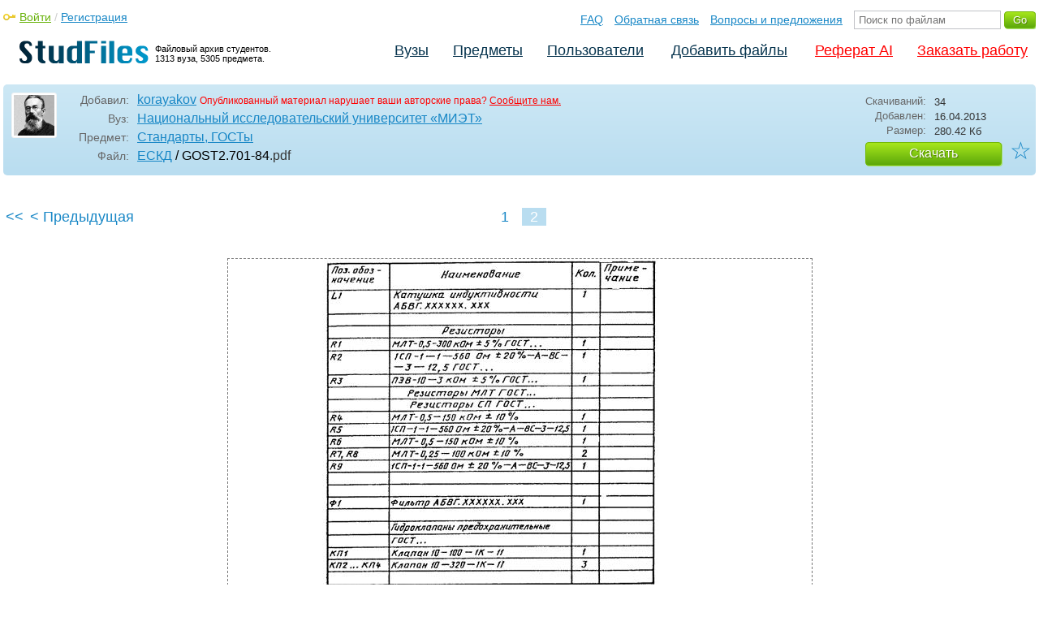

--- FILE ---
content_type: text/html; charset=utf-8
request_url: https://studfile.net/preview/274662/page:2/
body_size: 11146
content:
<!DOCTYPE html PUBLIC "-//W3C//DTD XHTML 1.0 Strict//EN" "http://www.w3.org/TR/xhtml1/DTD/xhtml1-strict.dtd">
<html xmlns="http://www.w3.org/1999/xhtml" xml:lang="ru">

<head>

  <title>GOST2.701-84 - Стр 2</title>

  <meta name="viewport" content="width=device-width, initial-scale=1.0, maximum-scale=4.0, user-scalable=yes">
  <meta http-equiv="Content-Type" content="text/html; charset=utf-8" />
  <meta http-equiv="Cache-Control" content="max-age=10800" />
  <meta HTTP-EQUIV="PRAGMA" CONTENT="NO-CACHE" />
  
  <link rel="prev" href="/preview/274662/">
  <meta property="og:image" content="/_images/logotype_cube.png" />
  <meta property="og:title" content="GOST2.701-84 - Стр 2" />
  <meta property="og:type" content="website" />
  <meta property="og:site_name" content="StudFiles" />
  <meta property="og:url" content="/preview/274662/" />
  <meta name="Keywords" content="GOST2, 701-84, скачать, бесплатно, курсовик, диплом, реферат, лаборатрная, методичка" />
  <meta name="Description" content="Работа по теме: GOST2.701-84. Предмет: Стандарты, ГОСТы. ВУЗ: МИЭТ. Страница 2." />
  <meta property="og:description" content="Работа по теме: GOST2.701-84. Предмет: Стандарты, ГОСТы. ВУЗ: МИЭТ. Страница 2." />
  
  
  
  <!-- css -->

  
  
    <link rel="stylesheet" href="/css/production/all_styles.css?v=100" type="text/css" />
  

  <!-- icon -->
  <link rel="shortcut icon" type="image/x-icon" href="/favicon.ico">
  <link rel="icon" type="image/x-icon" href="/favicon.ico">
  <link rel="icon" type="image/png" sizes="180x180" href="/favicon_180.png">
  <link rel="apple-touch-icon" sizes="180x180" href="/favicon_180.png">

  <!-- script -->
  <script>
    var rootUrl             = 'https://studfile.net';
    var selfUrl             = '/preview/274662/';
    var folderId            = false;
    var pageTitle           = "GOST2.701-84 - Стр 2";
    var folderDownload      = "false";
    var currentPage         = 'preview';
    var tplHidePopupUniver  = true;
    var tplHidePopupSubj    = true;
  </script>

  <!-- banner script -->
  <script defer src="https://eduforms.org/partnersforms/widget/?component=copyPaste&subComponent=2&ref=f912177cfb0baf65"></script>
  <script src="https://cdn.adfinity.pro/code/studfile.net/adfinity.js" async></script>
</head>

<body>
  
  <div class="page  ">

    <div class="page_wrapper">
      
      
      
      <div class="header ">

        <a href="/"><img src="/_images/logotype_hd.png" class="logotype" alt="Файловый архив студентов." /></a>
        <a href="/"><span class="logotype">Файловый архив студентов.<br />1313 вуза, 5305 предмета.</span></a>
        
        

        <!-- Begin of Panel pnlLogin -->
          <div class="auth_block">
            <a href="/login/" class="login enter_link">Войти</a> / <a href="/login/" class="enter_link">Регистрация</a>
            <div class="popup_window" id="popup_login">
              <div class="popup_header" id="univer_tabs">
                <span class="close_popup"></span>
                <a href="#signin" class="show_tab signin">Войти</a>
                <a href="#signup" class="show_tab signup selected">Регистрация</a>
              </div>
              <div class="popup_content">
                <div class="login_block block_signin login_bg">
                  <form name="loginForm" method="post" action="" id="loginForm" class="std_form">
                    <label for="txtLogin">Логин:</label>
                    <INPUT type="text" name="txtLogin" value=""  id="txtLogin"  /> 
                    <label for="txtPassword">Пароль:</label>
                    <INPUT type="password" name="txtPassword"  id="txtPassword" > 
                    <span class="forgot_pasword"><a href="/forgot_password/">Забыли пароль?</a></span>
                    <label></label>
                    <input type="hidden" name="skipRedirect" value="0" />
                    <input type="hidden" name="btnLogin_submitValue" value="329720" /><input type="submit" name="btnLogin" value="Войти"  id="btnLogin" class="btn_standart"  />
                  </form>
                </div>
                <div class="login_block block_signup login_bg"> <!-- register_bg -->
                  <form name="registerForm" method="post" action="" id="registerForm" class="std_form">
                    <label for="txtRegisterEmailAddress">Email:</label> 
                    <INPUT type="text" name="txtRegisterEmailAddress" value=""  id="txtRegisterEmailAddress"  /> 
                    <label for="txtRegisterEmail" class="email-field">Email повторно:</label>
                    <INPUT type="text" name="txtRegisterEmail" value=""  id="txtRegisterEmail" class="email-field"  /> 
                    <label for="txtRegisterLogin">Логин:</label> 
                    <INPUT type="text" name="txtRegisterLogin" value=""  id="txtRegisterLogin"  />
                    <label for="txtRegisterPassword">Пароль:</label> 
                    <INPUT type="password" name="txtRegisterPassword"  id="txtRegisterPassword" >
                    <label class="checkbox terms"><INPUT type="hidden" name="_isPostBack" value="1"><INPUT type="checkbox" name="ckbTermsRegistration"  id="ckbTermsRegistration" >Принимаю <a href="/terms/" target="_blank">пользовательское соглашение</a></label>

                    <div class="captcha-holder hidden">
                      <div class="g-recaptcha" data-sitekey="6Ld11IwUAAAAALwYCUAF0DiFNNpO7lVeUuxzoxDl"></div>
                    </div>

                    <input type="hidden" name="btnRegister_submitValue" value="859437" /><input type="submit" name="btnRegister" value="Зарегистрироваться"  id="btnRegister" class="btn_blue"  />
                  </form>
                </div>
              </div>
            </div>
          </div>
        <!-- End of Panel pnlLogin -->

        <div class="additional_menu">
          <a href="/help/">FAQ</a> <a href="/contact_us/">Обратная связь</a> <a href="/feedback/">Вопросы и предложения</a>
          <form action="" method="post">    
            <INPUT type="text" name="txtSearchGo" value=""  id="txtSearchGo" placeholder="Поиск по файлам"  />
            <input type="hidden" name="btnSearchGo_submitValue" value="923374" /><input type="submit" name="btnSearchGo" value="Go"  id="btnSearchGo" class="btn_standart"  />
          </form>
        </div>

        <ul>
          <li><a href="/">Вузы</a></li><li><a href="/all-vuz/">Предметы</a></li><li><a href="/users/">Пользователи</a></li>


          <li class=" add_files"><a href="/login/" class="enter_link login">Добавить файлы</a></li>
          <li class="advert"><a href="https://eduforms.org?rid=b101216670d416ae&ulp=https%3A%2F%2Fkampus.ai%2Fgpt-bot%2Fneiroset-dlia-napisaniia-referata" target="_blank">Реферат AI</a></li><li class="advert"><a href="#" class="mw-order-link">Заказать работу</a></li>
        </ul>

        <div class="clear"></div>
      
      </div>

      <div class="content">


    <div class="filter preview_info " data-rowid="274662">
        <img src="/user_photo/528_5NJmi.jpg" class="avatar" />
        
        <div class="user_details">
          <span class="label ">Добавил:</span>
          <div class="details profile">
            <a href="/users/korayakov/folder:254/#274662" class="preview_login">korayakov</a>

            
            
            
            
            

            <span class="report_legal">Опубликованный материал нарушает ваши авторские права? <a href="/contact_us/">Сообщите нам.</a></span>

          </div>
          <span class="label ">Вуз:</span><div class="details"><a href="/miet/">Национальный исследовательский университет «МИЭТ»</a></div>
          <span class="label ">Предмет:</span><div class="details"><a href="/miet/148/folder:254/#274662">Стандарты, ГОСТы</a></div>
          <span class="label ">Файл:</span><div class="details"><h1 class="path"><a href="/miet/148/folder:254/#274659">ЕСКД</a> / GOST2.701-84</h1><span class="path">.pdf</span></div>
          
        </div>

        <div class="description">
            <span class="label">Скачиваний:</span> <div class="details">34</div>
            <span class="label">Добавлен:</span> <div class="details">16.04.2013</div>
            <span class="label">Размер:</span> <div class="details ">280.42 Кб</div>
            <a class="btn_standart btn_download link_download" href="#274662" rel="nofollow">Скачать</a>
            <div class="favorite-holder">
                <a href="#" class="action action-add-favorite favorite " data-rowid="" data-fileid="274662">☆</a>
            </div>
        </div>

    </div>

    
    
    <div class="preview_content ">

      <div class="banner_top"><div class="adfinity_block_16113"></div>
<div class="adfinity_block_16114"></div></div>
      
      
      
      
      <!-- Begin of Panel pnlDocument -->
        <div class="type_pdf">
            <style>.__page_wrapper {overflow: visible;}</style>
            

<div class="pagination-holder">
  <div class="pagination preview-version">
  
    
    
    
    
    
  
    
    
    
    
    
    
    <a href="/preview/274662/" class="begin_link"><<</a><a href="/preview/274662/" class="back_link_sm"><</a> <a href="/preview/274662/" class="back_link">&#60; Предыдущая</a><a href="/preview/274662/" class="page_num" pagenum="1">1</a><span class="current_page">2 / 2</span><a href="" class="page_num selected" pagenum="2">2</a>
  </div>
</div>


            <div id="content_pdf_page">
                <div class="pdf_holder">
                    
                    
                    
                    
                    <link rel="stylesheet" type="text/css" href="/html/528/114/html_AUjo6WJ6Wj.tzDc/css.css">
<div id="page_11">
<div id="p11dimg1">
<img src="/html/528/114/html_AUjo6WJ6Wj.tzDc/htmlconvd-PfzBF811x1.jpg" id="p11img1">
</div>


<div class="dclr"></div>
<p class="p65 ft0">Черт. 5</p>
<p class="p58 ft8">2.6.7. При присвоении позиционных обозначений элементам в пределах групп устройств или при вхождении в изделие одинаковых функциональных групп в перечень элементов, элементы, относящиеся к устройствам и функциональным группам, записывают отдельно.</p>
<p class="p50 ft8">Запись элементов, входящих в каждое устройство (функциональную группу), начинают с наименования устройства или функциональной группы, которое записывают в графе "Наименование" и подчеркивают. При автоматизированном проектировании наименование устройства (функциональной группы) допускается не подчеркивать.</p>
<p class="p24 ft9">Ниже наименования устройства (функциональной группы) должна быть оставлена одна свободная строка, выше — не менее одной свободной строки.</p>
<p class="p27 ft11">Примечания<span class="ft0">:</span></p>
<p class="p50 ft10">1. Если в состав изделия входят неодинаковые функциональные группы, то этот способ записи является допустимым.</p>
<p class="p24 ft8"><span class="ft0">2.</span><span class="ft30">Если на схеме изделия имеются элементы, не входящие в устройства (функциональные группы), то при заполнении перечня элементов вначале записывают эти элементы без заголовка, а затем устройства, не имеющие самостоятельных принципиальных схем, и функциональные группы с элементами, входящими в них.</span></p>
<p class="p24 ft8"><span class="ft0">3.</span><span class="ft30">Если в изделии имеется несколько одинаковых устройств или функциональных групп, то в перечне указывают количество элементов, входящих в одно устройство (функциональную группу).</span></p>
<p class="p24 ft17">Общее количество одинаковых устройств (функциональных групп) указывают в графе "Кол." на одной строке с заголовком.</p>
<p class="p24 ft10"><span class="ft0">4.</span><span class="ft28">Если в изделии имеются элементы, не являющиеся самостоятельными конструкциями, то при записи их в перечень графу "Наименование" не заполняют, а в графе "Примечание"</span></p>
</div>
<div class="banner_content_pdf is-banner"></div><div id="page_12">
<div id="p12dimg1">
<img src="/html/528/114/html_AUjo6WJ6Wj.tzDc/htmlconvd-PfzBF812x1.jpg" id="p12img1">
</div>


<p class="p35 ft0">помещают поясняющую надпись или ссылку на поясняющую надпись на поле схемы (черт. 6).</p>
<p class="p66 ft0">Черт. 6</p>
<p class="p67 ft10">2.7. Т е к с т о в а я и н ф о р м а ц и я 2.7.1. На схемах допускается помещать различные технические данные, характер</p>
<p class="p35 ft17">которых определяется назначением схемы. Такие сведения указывают либо около графических обозначений (по возможности справа или сверху), либо на свободном поле схемы. Около графических обозначений элементов и устройств помещают, например, номинальные значения их параметров, а на свободном поле схемы — диаграммы, таблицы, текстовые указания (диаграммы последовательности временных процессов, циклограммы, таблицы замыкания контактов коммутирующих устройств, указания о специфических требованиях к монтажу и т.п.).</p>
<p class="p53 ft8"><span class="ft0">2.7.2.</span><span class="ft27">Текстовые данные приводят на схеме в тех случаях, когда содержащиеся в них сведения нецелесообразно или невозможно выразить графически или условными обозначениями.</span></p>
<p class="p24 ft8">Содержание текста должно быть кратким и точным. В надписях на схемах не должны применяться сокращения слов, за исключением общепринятых или установленных в стандартах.</p>
<p class="p24 ft8">Текстовые данные в зависимости от их содержания и назначения могут быть расположены:</p>
<p class="p68 ft8">рядом с графическими обозначениями; внутри графических обозначений; над линиями связи; в разрыве линий связи;</p>
<p class="p69 ft8">рядом с концами линий связи; на свободном поле схемы.</p>
<p class="p24 ft8"><span class="ft0">2.7.3.</span><span class="ft33">Текстовые данные, относящиеся к линиям, ориентируют параллельно горизонтальным участкам соответствующих линий.</span></p>
<p class="p44 ft0">При большой плотности схемы допускается вертикальная ориентация данных.</p>
<p class="p24 ft8"><span class="ft0">2.7.4.</span><span class="ft12">На схеме около условных графических обозначений элементов, требующих пояснения в условиях эксплуатации (например, переключатели, потенциометры, регуляторы</span></p>
<p class="p51 ft0"><span class="ft19">и</span><span class="ft22">т.п.), помещают соответствующие надписи, знаки или графические обозначения.</span></p>
<p class="p28 ft8">Надписи, знаки или графические обозначения, предназначенные для нанесения на изделие, на схеме заключают в кавычки.</p>
<p class="p29 ft8">Если на изделие должна быть нанесена надпись в кавычках, то на поле схемы приводят соответствующие указания.</p>
<p class="p29 ft9">2.7.5. На поле схемы над основной надписью допускается помещать необходимые технические указания, например, требования о недопустимости совместной прокладки</p>
</div>
<div id="page_13">


<p class="p35 ft8">некоторых проводов, жгутов, кабелей, трубопроводов, величины минимально допустимых расстояний между проводами, жгутами, жгутами и кабелями, трубопроводами, данные о специфичности прокладки и защиты проводов, жгутов, кабелей и трубопроводов и т.п. При выполнении схемы на нескольких листах технические указания, являющиеся общими для всей схемы следует располагать на свободном поле (по возможности над основной надписью) первого листа схемы, а технические указания, относящиеся к отдельным элементам, располагают или в непосредственной близости от изображения элемента или на свободном поле того листа, где они являются наиболее необходимыми для удобства чтения схемы.</p>
<p class="p41 ft8">2.8. П р а в и л а в ы п о л н е н и я к о м б и н и р о в а н н ы х с х е м 2.8.1. Элементы (устройства, функциональные группы) и связи каждого вида</p>
<p class="p46 ft8">(электрические, гидравлические, пневматические и т.п.) изображают на схеме по правилам, установленным для соответствующих видов схем данного типа.</p>
<p class="p24 ft8"><span class="ft0">2.8.2.</span><span class="ft30">Сведения, помещаемые на схеме, и оформление схемы в целом следует определять по правилам, установленным для соответствующих видов схем данного типа.</span></p>
<p class="p24 ft8"><span class="ft0">2.8.3.</span><span class="ft27">Элементам одного вида схем на схеме присваивают позиционные обозначения, сквозные в пределах схемы. Для различия одинакового написания их следует подчеркивать, начиная с элементов, относящихся ко второй по виду схеме, указанной в наименовании. Эти правила следует выполнять для устройств и функциональных групп.</span></p>
<p class="p24 ft17">Например, схема электрогидравлическая принципиальная — одной чертой для гидравлических элементов (устройств, функциональных групп); схема</p>
<p class="p70 ft9">гидропневмокинематическая принципиальная одной чертой для пневматических элементов (устройств, функциональных групп), двумя для кинематических.</p>
<p class="p71 ft34">ПРИЛОЖЕНИЕ 1 Справочное</p>
<p class="p72 ft3">Пояснения терминов, использованных в стандарте</p>
<p class="p73 ft8">1. Элемент схемы составная часть схемы, которая выполняет определенную функцию в изделии и не может быть разделена на части, имеющие самостоятельное назначение (резистор, трансформатор, насос, распределитель, муфта и т.п.)</p>
<p class="p50 ft10"><span class="ft0">2.</span><span class="ft24">Устройство совокупность элементов, представляющая единую конструкцию (блок, плата, шкаф, механизм, разделительная панель и т.п.).</span></p>
<p class="p44 ft0">Устройство может не иметь в изделии определенного функционального назначения.</p>
<p class="p50 ft10"><span class="ft0">3.</span><span class="ft35">Функциональная группа совокупность элементов, выполняющих в изделии определенную функцию и не объединенных в единую конструкцию.</span></p>
<p class="p44 ft0"><span class="ft0">4.</span><span class="ft22">Функциональная часть элемент, устройство, функциональная группа.</span></p>
<p class="p36 ft10"><span class="ft0">5.</span><span class="ft24">Функциональная цепь линия, канал, тракт определенного назначения (канал звука, видеоканал, тракт СВЧ и т.п.).</span></p>
<p class="p24 ft8"><span class="ft0">6.</span><span class="ft12">Линия взаимосвязи отрезок линии, указывающей на наличие связи между функциональными частями изделия.</span></p>
<p class="p24 ft9"><span class="ft0">7.</span><span class="ft36">Установка условное наименование объекта в энергетических сооружениях, на который выпускается схема, например, главные цепи.</span></p>
</div>
<div id="page_14">


<p class="p24 ft10"><span class="ft0">8.</span><span class="ft28">Схема структурная схема, определяющая основные функциональные части изделия, их назначение и взаимосвязи.</span></p>
<p class="p24 ft17">Схемы структурные разрабатывают при проектировании изделий (установок) на стадиях, предшествующих разработке схем других типов, и пользуются ими для общего ознакомления</p>
<p class="p51 ft0"><span class="ft0">с</span><span class="ft22">изделием (установкой).</span></p>
<p class="p23 ft8"><span class="ft0">9.</span><span class="ft30">Схема функциональная схема разъясняющая определенные процессы, протекающие в отдельных функциональных цепях изделия (установки) или в изделии (установке) в целом.</span></p>
<p class="p24 ft8">Схемами функциональными пользуются для изучения принципов работы изделий (установок), а также при их накладке, контроле и ремонте.</p>
<p class="p24 ft8">10. Схема принципиальная (полная) схема, определяющая полный состав элементов и связей между ними и, как правило, дающая детальное представление о принципах работы изделия (установки).</p>
<p class="p24 ft8">Схемами принципиальными пользуются для изучения принципов работы изделий (установок), а также при их наладке, контроле и ремонте. Они служат основанием для разработки других конструкторских документов, например, схем соединений (монтажных) и чертежей.</p>
<p class="p24 ft8">11. Схема соединений (монтажная) схема, показывающая соединения составных частей изделия (установки) и определяющая провода, жгуты, кабели или трубопроводы, которыми осуществляются эти соединения, а также места их присоединений и ввода (разъемы, платы, зажимы и т.п.).</p>
<p class="p24 ft8">Схемами соединений (монтажными) пользуются при разработке других конструкторских документов, в первую очередь, чертежей, определяющих прокладку и способы крепления проводов, жгутов, кабелей или трубопроводов в изделии (установке), а также для осуществления присоединений и при контроле, эксплуатации и ремонте изделий (установок).</p>
<p class="p41 ft10">12. Схема подключения схема, показывающая внешние подключения изделия. Схемами подключения пользуются при разработке других конструкторских документов,</p>
<p class="p40 ft0">а также для осуществления подключений изделий и при их эксплуатации.</p>
<p class="p50 ft8">13. Схема общая схема, определяющая составные части комплекса и соединения их между собой на месте эксплуатации.</p>
<p class="p24 ft8">Схемами общими пользуются при ознакомлении с комплексами, а также при их контроле и эксплуатации. Схему общую на сборочную единицу допускается разрабатывать при необходимости.</p>
<p class="p24 ft8">14. Схема расположения схема, определяющая относительное расположение составных частей изделия (установки), а при необходимости, также жгутов, проводов, кабелей, трубопроводов и т.п.</p>
<p class="p24 ft8">Схемами расположения пользуются при разработке других конструкторских документов, а также при эксплуатации и ремонте изделий (установок).</p>
<p class="p24 ft9">15. Схема объединенная схема, когда на одном конструкторском документе выполняют схемы двух или нескольких типов, выпущенных на одно изделие (установку).</p>
</div>
<div id="page_15">


<p class="p74 ft34">ПРИЛОЖЕНИЕ 2 Справочное</p>
<p class="p75 ft3">Информационные данные о соответствии кодов типов электрических схем по ГОСТ</p>
<p class="p76 ft3">2.701-84 СГ СЭВ 527-77</p>
<table cellpadding="0" cellspacing="0" class="t3">
<tr>
	<td class="tr7 td11"><p class="p77 ft0">Наименование типов схем</p></td>
	<td colspan="2" class="tr8 td12"><p class="p78 ft0">Код типа схемы</p></td>
</tr>
<tr>
	<td class="tr6 td13"><p class="p7 ft4"> </p></td>
	<td class="tr6 td14"><p class="p79 ft0">по ГОСТ 2.701-</p></td>
	<td class="tr6 td14"><p class="p79 ft0">по СТ СЭВ</p></td>
</tr>
<tr>
	<td class="tr1 td15"><p class="p7 ft4"> </p></td>
	<td class="tr1 td16"><p class="p79 ft0">84</p></td>
	<td class="tr1 td16"><p class="p79 ft19">S27-77</p></td>
</tr>
<tr>
	<td class="tr1 td13"><p class="p80 ft0">Структурные</p></td>
	<td class="tr1 td14"><p class="p79 ft0">1</p></td>
	<td class="tr1 td14"><p class="p79 ft0">101</p></td>
</tr>
<tr>
	<td class="tr1 td13"><p class="p80 ft0">Функциональные</p></td>
	<td class="tr1 td14"><p class="p79 ft0">2</p></td>
	<td class="tr1 td14"><p class="p79 ft0">102</p></td>
</tr>
<tr>
	<td class="tr1 td13"><p class="p80 ft0">Принципиальные</p></td>
	<td class="tr1 td14"><p class="p79 ft0">3</p></td>
	<td class="tr1 td14"><p class="p79 ft0">201</p></td>
</tr>
<tr>
	<td class="tr6 td13"><p class="p80 ft0">(полные)</p></td>
	<td class="tr6 td14"><p class="p7 ft4"> </p></td>
	<td class="tr6 td14"><p class="p7 ft4"> </p></td>
</tr>
<tr>
	<td class="tr1 td13"><p class="p80 ft0">Эквивалентные</p></td>
	<td class="tr1 td14"><p class="p79 ft0">—</p></td>
	<td class="tr1 td14"><p class="p79 ft0">202</p></td>
</tr>
<tr>
	<td class="tr1 td13"><p class="p80 ft0">Соединений (монтажные)</p></td>
	<td class="tr1 td14"><p class="p79 ft0">4</p></td>
	<td class="tr1 td14"><p class="p79 ft0">301</p></td>
</tr>
<tr>
	<td class="tr1 td13"><p class="p80 ft0">Подключения</p></td>
	<td class="tr1 td14"><p class="p79 ft0">5</p></td>
	<td class="tr1 td14"><p class="p79 ft0">303</p></td>
</tr>
<tr>
	<td class="tr1 td13"><p class="p80 ft0">Общие</p></td>
	<td class="tr1 td14"><p class="p79 ft0">6</p></td>
	<td class="tr1 td14"><p class="p79 ft0">302</p></td>
</tr>
<tr>
	<td class="tr6 td13"><p class="p80 ft0">Расположения</p></td>
	<td class="tr6 td14"><p class="p79 ft0">7</p></td>
	<td class="tr6 td14"><p class="p79 ft0">401</p></td>
</tr>
<tr>
	<td class="tr3 td13"><p class="p80 ft0">Электрооборудования и</p></td>
	<td class="tr3 td14"><p class="p7 ft4"> </p></td>
	<td class="tr3 td14"><p class="p79 ft0">402</p></td>
</tr>
<tr>
	<td class="tr1 td13"><p class="p80 ft0">проводки на планах</p></td>
	<td rowspan="2" class="tr2 td14"><p class="p7 ft4"> </p></td>
	<td class="tr1 td14"><p class="p7 ft4"> </p></td>
</tr>
<tr>
	<td class="tr1 td13"><p class="p80 ft0">Электроснабжения и связи</p></td>
	<td class="tr1 td14"><p class="p79 ft0">403</p></td>
</tr>
<tr>
	<td class="tr1 td15"><p class="p80 ft0">Объединенные</p></td>
	<td class="tr1 td16"><p class="p79 ft0">0</p></td>
	<td class="tr1 td16"><p class="p79 ft0">—</p></td>
</tr>
</table>
<p class="p81 ft9">Изменение № 1 ГОСТ 2.701—84 Единая система конструкторский документации. Схемы. Виды и типы. Общие требования к выполнению</p>
<p class="p82 ft10">Утверждено и введено в действие Постановлением Государственного комитета СССР по стандартам от 29.03.89 № 825</p>
<p class="p83 ft0">Дата введения <span class="ft37">01.01.90</span></p>
<p class="p84 ft0">На первой странице под обозначением стандарта дополнить обозначением: СТ СЭВ</p>
<p class="p85 ft0">6306—88.</p>
<p class="p86 ft0">(ИУС № 7 1989 г.)</p>
<p class="p87 ft0">__________________________________________________________</p>
<p class="p88 ft10">Изменение № 2 ГОСТ 2.701—84 Единая система конструкторской документации. Схемы. Виды и типы. Общие требования к выполнению</p>
<p class="p89 ft0">Утверждено и введено в действие Постановлением Комитета стандартизации и метрологии</p>
<p class="p90 ft0">СССР от 15.07.91 № 1254</p>
<p class="p91 ft0">Дата введения <span class="ft37">01.01.92</span></p>
<p class="p92 ft0">Пункт 2.3.8. Исключить слово: “одинаковые”.</p>
</div>
<div id="page_16">
<div id="p16dimg1">
<img src="/html/528/114/html_AUjo6WJ6Wj.tzDc/htmlconvd-PfzBF816x1.jpg" id="p16img1">
</div>


<p class="p24 ft10">Пункт 2.4.2. Первый абзац дополнить словами: “Условные графические обозначения, соотношение размеров которых приведены в соответствующих стандартах на модульной сетке, должны изображаться на схемах в размерах, определяемых по вертикали и горизонтали количеством шагов модульной сетки М (черт. 2а). При этом шаг модульной сетки для каждой схемы может быть любым, но одинаковым для всех элементов и устройств данной схемы</p>
<p class="p93 ft0">Черт. 2а</p>
<p class="p48 ft8">Приложение 1. Пункт 1 после слов “имеющие самостоятельное назначение” изложить в новой редакции : “и собственные условные графические и буквенные обозначения (резистор, контакт реле, труба, насос, муфта и т.п.)”</p>
<p class="p24 ft8">Пункт 2. Первый абзац изложить в новой редакции: “Устройство — совокупность элементов, представляющая единую конструкций (многоконтактное реле, набор транзисторов, плата, блок, шкаф, механизм, разделительная панель и т.п.) ”<span class="ft38">.</span></p>
<p class="p40 ft0">(ИУС № 10 1991 г.)</p>
</div>


                </div>
            </div>
            

<div class="pagination-holder">
  <div class="pagination preview-version">
  
    
    
    
    
    
  
    
    
    
    
    
    
    <a href="/preview/274662/" class="begin_link"><<</a><a href="/preview/274662/" class="back_link_sm"><</a> <a href="/preview/274662/" class="back_link">&#60; Предыдущая</a><a href="/preview/274662/" class="page_num" pagenum="1">1</a><span class="current_page">2 / 2</span><a href="" class="page_num selected" pagenum="2">2</a>
  </div>
</div>


        </div>
      <!-- End of Panel pnlDocument -->
      

      <div class="banner_bottom_preview"></div>

    </div>

    <!-- Begin of Panel pnlAdjacent -->
      <div class="preview_folder_content  ">
          <span class="title">Соседние файлы в папке <a href="/all-vuz/148/folder:254/#274659">ЕСКД</a></span>
          <ul class="files_list" id="files_list">
              
                  <li><a href="/all-vuz/148/folder:254/#274662" class="file_link" title="Ссылка на файл">#</a><div class="file ft__application ft__pdf marker"><span class="date">16.04.2013</span><span class="size">280.42 Кб</span><span class="download"><a href="#274662" rel="nofollow" title="Количество скачиваний" class="link_download">34</a></span><a href="/preview/274662/">GOST2.701-84.pdf</a></div></li>
              
                  <li><a href="/all-vuz/148/folder:254/#274663" class="file_link" title="Ссылка на файл">#</a><div class="file ft__text ft__plain "><span class="date">16.04.2013</span><span class="size">50 б</span><span class="download"><a href="#274663" rel="nofollow" title="Количество скачиваний" class="link_download">30</a></span><a href="/preview/274663/">readme.txt</a></div></li>
              
          </ul>
      </div>
    <!-- End of Panel pnlAdjacent -->

    <script>
      if (document.getElementById('hit')) {
        window.scroll(0, document.getElementById('hit').getBoundingClientRect().top);
      }
    </script>

    
          </div>
          <div class="banner_bottom"></div>
      </div>
  </div>

  <div class="footer ">
    <div class="footer_holder">
      <div class="content  ">
        <div class="border"></div>
        <a href="/help/" class="link">Помощь</a> <a href="/contact_us/" class="link">Обратная связь</a> 
        <a href="/feedback/" class="link">Вопросы и предложения</a> <a href="/terms/" class="link">Пользовательское соглашение</a> <a href="/privacy/" class="link">Политика конфиденциальности</a>
      </div>
    </div>
  </div>

  <div class="popup_add popup-captcha" id="popup_download_captcha">

    <div class="popup_header" id="univer_tabs">
      <span class="close" onclick="on_closePopup('popup_download_captcha');"></span>
      <div class="title">Ограничение</div>
    </div>
      
    <div class="tab_content">

      <p>Для продолжения скачивания необходимо пройти капчу:</p>
      
      <form name="formCaptchaDownload" method="post" action="" id="formCaptchaDownload" class="std_form">
        <div class="g-recaptcha" data-sitekey="6Ld11IwUAAAAALwYCUAF0DiFNNpO7lVeUuxzoxDl"></div>
        <br />
        <div style="text-align: center;">
          <input id="postbut" class="btn_standart" type="submit" value="Продолжить скачивание" />
        </div>
      </form>

    </div>

  </div>

  <!-- <script async type="text/javascript" src="//clickio.mgr.consensu.org/t/consent_214312.js"></script> -->

  <script>

    if (window.addEventListener !== undefined) {

      window.addEventListener("popstate", function(e) {

        var kyRe    = /\#([0-9]+)/g;
        var kyArray = kyRe.exec(window.location.href);

        if (kyArray != null && kyArray[1]) {

          // console.log('1');

        } else {

          var regFolder    = /folder:([0-9]+)/g;
          var folderResult = regFolder.exec(location.pathname);
          
          if (folderResult != null && folderResult[1]) {

            on_downloadFoldersContentList(folderResult[1], false);

          } else if (window.folderId !== undefined && folderId) {

            on_getListFiles(folderId, false);

          } else {

            var regUserIndex    = /users\/([0-9a-zA-Z_]+)\/$/g;
            var userIndexResult = regUserIndex.exec(location.pathname);

            if (userIndexResult != null && userIndexResult[1]) {
              $('.comments_holder').css('display', 'block');
              $('#files_list').html('');
              $('.tree_expand').css('display', 'none');
              $('.sidebar li').removeClass('selected');
              $('.sidebar a').removeClass('selected');
            }

          }

        }

      }, false);

    }

  </script>
  
  <!-- Google Analytics counter -->
    <script>
    window ['gtag_enable_tcf_support'] = true;
    </script>
    
    <!-- Global site tag (gtag.js) - Google Analytics -->
    <script async src="https://www.googletagmanager.com/gtag/js?id=UA-11137462-6"></script>
    <script>
      window.dataLayer = window.dataLayer || [];
      function gtag(){dataLayer.push(arguments);}
      gtag('js', new Date());

      gtag('config', 'UA-11137462-6');
    </script>
  <!-- Google Analytics counter -->

  <!-- Yandex.Metrika counter -->
  <script type="text/javascript" >
     (function(m,e,t,r,i,k,a){m[i]=m[i]||function(){(m[i].a=m[i].a||[]).push(arguments)};
     m[i].l=1*new Date();k=e.createElement(t),a=e.getElementsByTagName(t)[0],k.async=1,k.src=r,a.parentNode.insertBefore(k,a)})
     (window, document, "script", "https://mc.yandex.ru/metrika/tag.js", "ym");

     ym(321550, "init", {
          clickmap:true,
          trackLinks:true,
          accurateTrackBounce:true
     });
  </script>
  <noscript><div><img src="https://mc.yandex.ru/watch/321550" style="position:absolute; left:-9999px;" alt="" /></div></noscript>
  <!-- /Yandex.Metrika counter -->   

  

  
  
  

  

  


  <script src='https://www.google.com/recaptcha/api.js'></script>

  
  
    <script  type="text/javascript" src="/js/production/studfiles.min.js?v=100"></script>
  

</body>
</html>

--- FILE ---
content_type: text/html; charset=utf-8
request_url: https://www.google.com/recaptcha/api2/anchor?ar=1&k=6Ld11IwUAAAAALwYCUAF0DiFNNpO7lVeUuxzoxDl&co=aHR0cHM6Ly9zdHVkZmlsZS5uZXQ6NDQz&hl=en&v=PoyoqOPhxBO7pBk68S4YbpHZ&size=normal&anchor-ms=20000&execute-ms=30000&cb=l568kwaxzxay
body_size: 49276
content:
<!DOCTYPE HTML><html dir="ltr" lang="en"><head><meta http-equiv="Content-Type" content="text/html; charset=UTF-8">
<meta http-equiv="X-UA-Compatible" content="IE=edge">
<title>reCAPTCHA</title>
<style type="text/css">
/* cyrillic-ext */
@font-face {
  font-family: 'Roboto';
  font-style: normal;
  font-weight: 400;
  font-stretch: 100%;
  src: url(//fonts.gstatic.com/s/roboto/v48/KFO7CnqEu92Fr1ME7kSn66aGLdTylUAMa3GUBHMdazTgWw.woff2) format('woff2');
  unicode-range: U+0460-052F, U+1C80-1C8A, U+20B4, U+2DE0-2DFF, U+A640-A69F, U+FE2E-FE2F;
}
/* cyrillic */
@font-face {
  font-family: 'Roboto';
  font-style: normal;
  font-weight: 400;
  font-stretch: 100%;
  src: url(//fonts.gstatic.com/s/roboto/v48/KFO7CnqEu92Fr1ME7kSn66aGLdTylUAMa3iUBHMdazTgWw.woff2) format('woff2');
  unicode-range: U+0301, U+0400-045F, U+0490-0491, U+04B0-04B1, U+2116;
}
/* greek-ext */
@font-face {
  font-family: 'Roboto';
  font-style: normal;
  font-weight: 400;
  font-stretch: 100%;
  src: url(//fonts.gstatic.com/s/roboto/v48/KFO7CnqEu92Fr1ME7kSn66aGLdTylUAMa3CUBHMdazTgWw.woff2) format('woff2');
  unicode-range: U+1F00-1FFF;
}
/* greek */
@font-face {
  font-family: 'Roboto';
  font-style: normal;
  font-weight: 400;
  font-stretch: 100%;
  src: url(//fonts.gstatic.com/s/roboto/v48/KFO7CnqEu92Fr1ME7kSn66aGLdTylUAMa3-UBHMdazTgWw.woff2) format('woff2');
  unicode-range: U+0370-0377, U+037A-037F, U+0384-038A, U+038C, U+038E-03A1, U+03A3-03FF;
}
/* math */
@font-face {
  font-family: 'Roboto';
  font-style: normal;
  font-weight: 400;
  font-stretch: 100%;
  src: url(//fonts.gstatic.com/s/roboto/v48/KFO7CnqEu92Fr1ME7kSn66aGLdTylUAMawCUBHMdazTgWw.woff2) format('woff2');
  unicode-range: U+0302-0303, U+0305, U+0307-0308, U+0310, U+0312, U+0315, U+031A, U+0326-0327, U+032C, U+032F-0330, U+0332-0333, U+0338, U+033A, U+0346, U+034D, U+0391-03A1, U+03A3-03A9, U+03B1-03C9, U+03D1, U+03D5-03D6, U+03F0-03F1, U+03F4-03F5, U+2016-2017, U+2034-2038, U+203C, U+2040, U+2043, U+2047, U+2050, U+2057, U+205F, U+2070-2071, U+2074-208E, U+2090-209C, U+20D0-20DC, U+20E1, U+20E5-20EF, U+2100-2112, U+2114-2115, U+2117-2121, U+2123-214F, U+2190, U+2192, U+2194-21AE, U+21B0-21E5, U+21F1-21F2, U+21F4-2211, U+2213-2214, U+2216-22FF, U+2308-230B, U+2310, U+2319, U+231C-2321, U+2336-237A, U+237C, U+2395, U+239B-23B7, U+23D0, U+23DC-23E1, U+2474-2475, U+25AF, U+25B3, U+25B7, U+25BD, U+25C1, U+25CA, U+25CC, U+25FB, U+266D-266F, U+27C0-27FF, U+2900-2AFF, U+2B0E-2B11, U+2B30-2B4C, U+2BFE, U+3030, U+FF5B, U+FF5D, U+1D400-1D7FF, U+1EE00-1EEFF;
}
/* symbols */
@font-face {
  font-family: 'Roboto';
  font-style: normal;
  font-weight: 400;
  font-stretch: 100%;
  src: url(//fonts.gstatic.com/s/roboto/v48/KFO7CnqEu92Fr1ME7kSn66aGLdTylUAMaxKUBHMdazTgWw.woff2) format('woff2');
  unicode-range: U+0001-000C, U+000E-001F, U+007F-009F, U+20DD-20E0, U+20E2-20E4, U+2150-218F, U+2190, U+2192, U+2194-2199, U+21AF, U+21E6-21F0, U+21F3, U+2218-2219, U+2299, U+22C4-22C6, U+2300-243F, U+2440-244A, U+2460-24FF, U+25A0-27BF, U+2800-28FF, U+2921-2922, U+2981, U+29BF, U+29EB, U+2B00-2BFF, U+4DC0-4DFF, U+FFF9-FFFB, U+10140-1018E, U+10190-1019C, U+101A0, U+101D0-101FD, U+102E0-102FB, U+10E60-10E7E, U+1D2C0-1D2D3, U+1D2E0-1D37F, U+1F000-1F0FF, U+1F100-1F1AD, U+1F1E6-1F1FF, U+1F30D-1F30F, U+1F315, U+1F31C, U+1F31E, U+1F320-1F32C, U+1F336, U+1F378, U+1F37D, U+1F382, U+1F393-1F39F, U+1F3A7-1F3A8, U+1F3AC-1F3AF, U+1F3C2, U+1F3C4-1F3C6, U+1F3CA-1F3CE, U+1F3D4-1F3E0, U+1F3ED, U+1F3F1-1F3F3, U+1F3F5-1F3F7, U+1F408, U+1F415, U+1F41F, U+1F426, U+1F43F, U+1F441-1F442, U+1F444, U+1F446-1F449, U+1F44C-1F44E, U+1F453, U+1F46A, U+1F47D, U+1F4A3, U+1F4B0, U+1F4B3, U+1F4B9, U+1F4BB, U+1F4BF, U+1F4C8-1F4CB, U+1F4D6, U+1F4DA, U+1F4DF, U+1F4E3-1F4E6, U+1F4EA-1F4ED, U+1F4F7, U+1F4F9-1F4FB, U+1F4FD-1F4FE, U+1F503, U+1F507-1F50B, U+1F50D, U+1F512-1F513, U+1F53E-1F54A, U+1F54F-1F5FA, U+1F610, U+1F650-1F67F, U+1F687, U+1F68D, U+1F691, U+1F694, U+1F698, U+1F6AD, U+1F6B2, U+1F6B9-1F6BA, U+1F6BC, U+1F6C6-1F6CF, U+1F6D3-1F6D7, U+1F6E0-1F6EA, U+1F6F0-1F6F3, U+1F6F7-1F6FC, U+1F700-1F7FF, U+1F800-1F80B, U+1F810-1F847, U+1F850-1F859, U+1F860-1F887, U+1F890-1F8AD, U+1F8B0-1F8BB, U+1F8C0-1F8C1, U+1F900-1F90B, U+1F93B, U+1F946, U+1F984, U+1F996, U+1F9E9, U+1FA00-1FA6F, U+1FA70-1FA7C, U+1FA80-1FA89, U+1FA8F-1FAC6, U+1FACE-1FADC, U+1FADF-1FAE9, U+1FAF0-1FAF8, U+1FB00-1FBFF;
}
/* vietnamese */
@font-face {
  font-family: 'Roboto';
  font-style: normal;
  font-weight: 400;
  font-stretch: 100%;
  src: url(//fonts.gstatic.com/s/roboto/v48/KFO7CnqEu92Fr1ME7kSn66aGLdTylUAMa3OUBHMdazTgWw.woff2) format('woff2');
  unicode-range: U+0102-0103, U+0110-0111, U+0128-0129, U+0168-0169, U+01A0-01A1, U+01AF-01B0, U+0300-0301, U+0303-0304, U+0308-0309, U+0323, U+0329, U+1EA0-1EF9, U+20AB;
}
/* latin-ext */
@font-face {
  font-family: 'Roboto';
  font-style: normal;
  font-weight: 400;
  font-stretch: 100%;
  src: url(//fonts.gstatic.com/s/roboto/v48/KFO7CnqEu92Fr1ME7kSn66aGLdTylUAMa3KUBHMdazTgWw.woff2) format('woff2');
  unicode-range: U+0100-02BA, U+02BD-02C5, U+02C7-02CC, U+02CE-02D7, U+02DD-02FF, U+0304, U+0308, U+0329, U+1D00-1DBF, U+1E00-1E9F, U+1EF2-1EFF, U+2020, U+20A0-20AB, U+20AD-20C0, U+2113, U+2C60-2C7F, U+A720-A7FF;
}
/* latin */
@font-face {
  font-family: 'Roboto';
  font-style: normal;
  font-weight: 400;
  font-stretch: 100%;
  src: url(//fonts.gstatic.com/s/roboto/v48/KFO7CnqEu92Fr1ME7kSn66aGLdTylUAMa3yUBHMdazQ.woff2) format('woff2');
  unicode-range: U+0000-00FF, U+0131, U+0152-0153, U+02BB-02BC, U+02C6, U+02DA, U+02DC, U+0304, U+0308, U+0329, U+2000-206F, U+20AC, U+2122, U+2191, U+2193, U+2212, U+2215, U+FEFF, U+FFFD;
}
/* cyrillic-ext */
@font-face {
  font-family: 'Roboto';
  font-style: normal;
  font-weight: 500;
  font-stretch: 100%;
  src: url(//fonts.gstatic.com/s/roboto/v48/KFO7CnqEu92Fr1ME7kSn66aGLdTylUAMa3GUBHMdazTgWw.woff2) format('woff2');
  unicode-range: U+0460-052F, U+1C80-1C8A, U+20B4, U+2DE0-2DFF, U+A640-A69F, U+FE2E-FE2F;
}
/* cyrillic */
@font-face {
  font-family: 'Roboto';
  font-style: normal;
  font-weight: 500;
  font-stretch: 100%;
  src: url(//fonts.gstatic.com/s/roboto/v48/KFO7CnqEu92Fr1ME7kSn66aGLdTylUAMa3iUBHMdazTgWw.woff2) format('woff2');
  unicode-range: U+0301, U+0400-045F, U+0490-0491, U+04B0-04B1, U+2116;
}
/* greek-ext */
@font-face {
  font-family: 'Roboto';
  font-style: normal;
  font-weight: 500;
  font-stretch: 100%;
  src: url(//fonts.gstatic.com/s/roboto/v48/KFO7CnqEu92Fr1ME7kSn66aGLdTylUAMa3CUBHMdazTgWw.woff2) format('woff2');
  unicode-range: U+1F00-1FFF;
}
/* greek */
@font-face {
  font-family: 'Roboto';
  font-style: normal;
  font-weight: 500;
  font-stretch: 100%;
  src: url(//fonts.gstatic.com/s/roboto/v48/KFO7CnqEu92Fr1ME7kSn66aGLdTylUAMa3-UBHMdazTgWw.woff2) format('woff2');
  unicode-range: U+0370-0377, U+037A-037F, U+0384-038A, U+038C, U+038E-03A1, U+03A3-03FF;
}
/* math */
@font-face {
  font-family: 'Roboto';
  font-style: normal;
  font-weight: 500;
  font-stretch: 100%;
  src: url(//fonts.gstatic.com/s/roboto/v48/KFO7CnqEu92Fr1ME7kSn66aGLdTylUAMawCUBHMdazTgWw.woff2) format('woff2');
  unicode-range: U+0302-0303, U+0305, U+0307-0308, U+0310, U+0312, U+0315, U+031A, U+0326-0327, U+032C, U+032F-0330, U+0332-0333, U+0338, U+033A, U+0346, U+034D, U+0391-03A1, U+03A3-03A9, U+03B1-03C9, U+03D1, U+03D5-03D6, U+03F0-03F1, U+03F4-03F5, U+2016-2017, U+2034-2038, U+203C, U+2040, U+2043, U+2047, U+2050, U+2057, U+205F, U+2070-2071, U+2074-208E, U+2090-209C, U+20D0-20DC, U+20E1, U+20E5-20EF, U+2100-2112, U+2114-2115, U+2117-2121, U+2123-214F, U+2190, U+2192, U+2194-21AE, U+21B0-21E5, U+21F1-21F2, U+21F4-2211, U+2213-2214, U+2216-22FF, U+2308-230B, U+2310, U+2319, U+231C-2321, U+2336-237A, U+237C, U+2395, U+239B-23B7, U+23D0, U+23DC-23E1, U+2474-2475, U+25AF, U+25B3, U+25B7, U+25BD, U+25C1, U+25CA, U+25CC, U+25FB, U+266D-266F, U+27C0-27FF, U+2900-2AFF, U+2B0E-2B11, U+2B30-2B4C, U+2BFE, U+3030, U+FF5B, U+FF5D, U+1D400-1D7FF, U+1EE00-1EEFF;
}
/* symbols */
@font-face {
  font-family: 'Roboto';
  font-style: normal;
  font-weight: 500;
  font-stretch: 100%;
  src: url(//fonts.gstatic.com/s/roboto/v48/KFO7CnqEu92Fr1ME7kSn66aGLdTylUAMaxKUBHMdazTgWw.woff2) format('woff2');
  unicode-range: U+0001-000C, U+000E-001F, U+007F-009F, U+20DD-20E0, U+20E2-20E4, U+2150-218F, U+2190, U+2192, U+2194-2199, U+21AF, U+21E6-21F0, U+21F3, U+2218-2219, U+2299, U+22C4-22C6, U+2300-243F, U+2440-244A, U+2460-24FF, U+25A0-27BF, U+2800-28FF, U+2921-2922, U+2981, U+29BF, U+29EB, U+2B00-2BFF, U+4DC0-4DFF, U+FFF9-FFFB, U+10140-1018E, U+10190-1019C, U+101A0, U+101D0-101FD, U+102E0-102FB, U+10E60-10E7E, U+1D2C0-1D2D3, U+1D2E0-1D37F, U+1F000-1F0FF, U+1F100-1F1AD, U+1F1E6-1F1FF, U+1F30D-1F30F, U+1F315, U+1F31C, U+1F31E, U+1F320-1F32C, U+1F336, U+1F378, U+1F37D, U+1F382, U+1F393-1F39F, U+1F3A7-1F3A8, U+1F3AC-1F3AF, U+1F3C2, U+1F3C4-1F3C6, U+1F3CA-1F3CE, U+1F3D4-1F3E0, U+1F3ED, U+1F3F1-1F3F3, U+1F3F5-1F3F7, U+1F408, U+1F415, U+1F41F, U+1F426, U+1F43F, U+1F441-1F442, U+1F444, U+1F446-1F449, U+1F44C-1F44E, U+1F453, U+1F46A, U+1F47D, U+1F4A3, U+1F4B0, U+1F4B3, U+1F4B9, U+1F4BB, U+1F4BF, U+1F4C8-1F4CB, U+1F4D6, U+1F4DA, U+1F4DF, U+1F4E3-1F4E6, U+1F4EA-1F4ED, U+1F4F7, U+1F4F9-1F4FB, U+1F4FD-1F4FE, U+1F503, U+1F507-1F50B, U+1F50D, U+1F512-1F513, U+1F53E-1F54A, U+1F54F-1F5FA, U+1F610, U+1F650-1F67F, U+1F687, U+1F68D, U+1F691, U+1F694, U+1F698, U+1F6AD, U+1F6B2, U+1F6B9-1F6BA, U+1F6BC, U+1F6C6-1F6CF, U+1F6D3-1F6D7, U+1F6E0-1F6EA, U+1F6F0-1F6F3, U+1F6F7-1F6FC, U+1F700-1F7FF, U+1F800-1F80B, U+1F810-1F847, U+1F850-1F859, U+1F860-1F887, U+1F890-1F8AD, U+1F8B0-1F8BB, U+1F8C0-1F8C1, U+1F900-1F90B, U+1F93B, U+1F946, U+1F984, U+1F996, U+1F9E9, U+1FA00-1FA6F, U+1FA70-1FA7C, U+1FA80-1FA89, U+1FA8F-1FAC6, U+1FACE-1FADC, U+1FADF-1FAE9, U+1FAF0-1FAF8, U+1FB00-1FBFF;
}
/* vietnamese */
@font-face {
  font-family: 'Roboto';
  font-style: normal;
  font-weight: 500;
  font-stretch: 100%;
  src: url(//fonts.gstatic.com/s/roboto/v48/KFO7CnqEu92Fr1ME7kSn66aGLdTylUAMa3OUBHMdazTgWw.woff2) format('woff2');
  unicode-range: U+0102-0103, U+0110-0111, U+0128-0129, U+0168-0169, U+01A0-01A1, U+01AF-01B0, U+0300-0301, U+0303-0304, U+0308-0309, U+0323, U+0329, U+1EA0-1EF9, U+20AB;
}
/* latin-ext */
@font-face {
  font-family: 'Roboto';
  font-style: normal;
  font-weight: 500;
  font-stretch: 100%;
  src: url(//fonts.gstatic.com/s/roboto/v48/KFO7CnqEu92Fr1ME7kSn66aGLdTylUAMa3KUBHMdazTgWw.woff2) format('woff2');
  unicode-range: U+0100-02BA, U+02BD-02C5, U+02C7-02CC, U+02CE-02D7, U+02DD-02FF, U+0304, U+0308, U+0329, U+1D00-1DBF, U+1E00-1E9F, U+1EF2-1EFF, U+2020, U+20A0-20AB, U+20AD-20C0, U+2113, U+2C60-2C7F, U+A720-A7FF;
}
/* latin */
@font-face {
  font-family: 'Roboto';
  font-style: normal;
  font-weight: 500;
  font-stretch: 100%;
  src: url(//fonts.gstatic.com/s/roboto/v48/KFO7CnqEu92Fr1ME7kSn66aGLdTylUAMa3yUBHMdazQ.woff2) format('woff2');
  unicode-range: U+0000-00FF, U+0131, U+0152-0153, U+02BB-02BC, U+02C6, U+02DA, U+02DC, U+0304, U+0308, U+0329, U+2000-206F, U+20AC, U+2122, U+2191, U+2193, U+2212, U+2215, U+FEFF, U+FFFD;
}
/* cyrillic-ext */
@font-face {
  font-family: 'Roboto';
  font-style: normal;
  font-weight: 900;
  font-stretch: 100%;
  src: url(//fonts.gstatic.com/s/roboto/v48/KFO7CnqEu92Fr1ME7kSn66aGLdTylUAMa3GUBHMdazTgWw.woff2) format('woff2');
  unicode-range: U+0460-052F, U+1C80-1C8A, U+20B4, U+2DE0-2DFF, U+A640-A69F, U+FE2E-FE2F;
}
/* cyrillic */
@font-face {
  font-family: 'Roboto';
  font-style: normal;
  font-weight: 900;
  font-stretch: 100%;
  src: url(//fonts.gstatic.com/s/roboto/v48/KFO7CnqEu92Fr1ME7kSn66aGLdTylUAMa3iUBHMdazTgWw.woff2) format('woff2');
  unicode-range: U+0301, U+0400-045F, U+0490-0491, U+04B0-04B1, U+2116;
}
/* greek-ext */
@font-face {
  font-family: 'Roboto';
  font-style: normal;
  font-weight: 900;
  font-stretch: 100%;
  src: url(//fonts.gstatic.com/s/roboto/v48/KFO7CnqEu92Fr1ME7kSn66aGLdTylUAMa3CUBHMdazTgWw.woff2) format('woff2');
  unicode-range: U+1F00-1FFF;
}
/* greek */
@font-face {
  font-family: 'Roboto';
  font-style: normal;
  font-weight: 900;
  font-stretch: 100%;
  src: url(//fonts.gstatic.com/s/roboto/v48/KFO7CnqEu92Fr1ME7kSn66aGLdTylUAMa3-UBHMdazTgWw.woff2) format('woff2');
  unicode-range: U+0370-0377, U+037A-037F, U+0384-038A, U+038C, U+038E-03A1, U+03A3-03FF;
}
/* math */
@font-face {
  font-family: 'Roboto';
  font-style: normal;
  font-weight: 900;
  font-stretch: 100%;
  src: url(//fonts.gstatic.com/s/roboto/v48/KFO7CnqEu92Fr1ME7kSn66aGLdTylUAMawCUBHMdazTgWw.woff2) format('woff2');
  unicode-range: U+0302-0303, U+0305, U+0307-0308, U+0310, U+0312, U+0315, U+031A, U+0326-0327, U+032C, U+032F-0330, U+0332-0333, U+0338, U+033A, U+0346, U+034D, U+0391-03A1, U+03A3-03A9, U+03B1-03C9, U+03D1, U+03D5-03D6, U+03F0-03F1, U+03F4-03F5, U+2016-2017, U+2034-2038, U+203C, U+2040, U+2043, U+2047, U+2050, U+2057, U+205F, U+2070-2071, U+2074-208E, U+2090-209C, U+20D0-20DC, U+20E1, U+20E5-20EF, U+2100-2112, U+2114-2115, U+2117-2121, U+2123-214F, U+2190, U+2192, U+2194-21AE, U+21B0-21E5, U+21F1-21F2, U+21F4-2211, U+2213-2214, U+2216-22FF, U+2308-230B, U+2310, U+2319, U+231C-2321, U+2336-237A, U+237C, U+2395, U+239B-23B7, U+23D0, U+23DC-23E1, U+2474-2475, U+25AF, U+25B3, U+25B7, U+25BD, U+25C1, U+25CA, U+25CC, U+25FB, U+266D-266F, U+27C0-27FF, U+2900-2AFF, U+2B0E-2B11, U+2B30-2B4C, U+2BFE, U+3030, U+FF5B, U+FF5D, U+1D400-1D7FF, U+1EE00-1EEFF;
}
/* symbols */
@font-face {
  font-family: 'Roboto';
  font-style: normal;
  font-weight: 900;
  font-stretch: 100%;
  src: url(//fonts.gstatic.com/s/roboto/v48/KFO7CnqEu92Fr1ME7kSn66aGLdTylUAMaxKUBHMdazTgWw.woff2) format('woff2');
  unicode-range: U+0001-000C, U+000E-001F, U+007F-009F, U+20DD-20E0, U+20E2-20E4, U+2150-218F, U+2190, U+2192, U+2194-2199, U+21AF, U+21E6-21F0, U+21F3, U+2218-2219, U+2299, U+22C4-22C6, U+2300-243F, U+2440-244A, U+2460-24FF, U+25A0-27BF, U+2800-28FF, U+2921-2922, U+2981, U+29BF, U+29EB, U+2B00-2BFF, U+4DC0-4DFF, U+FFF9-FFFB, U+10140-1018E, U+10190-1019C, U+101A0, U+101D0-101FD, U+102E0-102FB, U+10E60-10E7E, U+1D2C0-1D2D3, U+1D2E0-1D37F, U+1F000-1F0FF, U+1F100-1F1AD, U+1F1E6-1F1FF, U+1F30D-1F30F, U+1F315, U+1F31C, U+1F31E, U+1F320-1F32C, U+1F336, U+1F378, U+1F37D, U+1F382, U+1F393-1F39F, U+1F3A7-1F3A8, U+1F3AC-1F3AF, U+1F3C2, U+1F3C4-1F3C6, U+1F3CA-1F3CE, U+1F3D4-1F3E0, U+1F3ED, U+1F3F1-1F3F3, U+1F3F5-1F3F7, U+1F408, U+1F415, U+1F41F, U+1F426, U+1F43F, U+1F441-1F442, U+1F444, U+1F446-1F449, U+1F44C-1F44E, U+1F453, U+1F46A, U+1F47D, U+1F4A3, U+1F4B0, U+1F4B3, U+1F4B9, U+1F4BB, U+1F4BF, U+1F4C8-1F4CB, U+1F4D6, U+1F4DA, U+1F4DF, U+1F4E3-1F4E6, U+1F4EA-1F4ED, U+1F4F7, U+1F4F9-1F4FB, U+1F4FD-1F4FE, U+1F503, U+1F507-1F50B, U+1F50D, U+1F512-1F513, U+1F53E-1F54A, U+1F54F-1F5FA, U+1F610, U+1F650-1F67F, U+1F687, U+1F68D, U+1F691, U+1F694, U+1F698, U+1F6AD, U+1F6B2, U+1F6B9-1F6BA, U+1F6BC, U+1F6C6-1F6CF, U+1F6D3-1F6D7, U+1F6E0-1F6EA, U+1F6F0-1F6F3, U+1F6F7-1F6FC, U+1F700-1F7FF, U+1F800-1F80B, U+1F810-1F847, U+1F850-1F859, U+1F860-1F887, U+1F890-1F8AD, U+1F8B0-1F8BB, U+1F8C0-1F8C1, U+1F900-1F90B, U+1F93B, U+1F946, U+1F984, U+1F996, U+1F9E9, U+1FA00-1FA6F, U+1FA70-1FA7C, U+1FA80-1FA89, U+1FA8F-1FAC6, U+1FACE-1FADC, U+1FADF-1FAE9, U+1FAF0-1FAF8, U+1FB00-1FBFF;
}
/* vietnamese */
@font-face {
  font-family: 'Roboto';
  font-style: normal;
  font-weight: 900;
  font-stretch: 100%;
  src: url(//fonts.gstatic.com/s/roboto/v48/KFO7CnqEu92Fr1ME7kSn66aGLdTylUAMa3OUBHMdazTgWw.woff2) format('woff2');
  unicode-range: U+0102-0103, U+0110-0111, U+0128-0129, U+0168-0169, U+01A0-01A1, U+01AF-01B0, U+0300-0301, U+0303-0304, U+0308-0309, U+0323, U+0329, U+1EA0-1EF9, U+20AB;
}
/* latin-ext */
@font-face {
  font-family: 'Roboto';
  font-style: normal;
  font-weight: 900;
  font-stretch: 100%;
  src: url(//fonts.gstatic.com/s/roboto/v48/KFO7CnqEu92Fr1ME7kSn66aGLdTylUAMa3KUBHMdazTgWw.woff2) format('woff2');
  unicode-range: U+0100-02BA, U+02BD-02C5, U+02C7-02CC, U+02CE-02D7, U+02DD-02FF, U+0304, U+0308, U+0329, U+1D00-1DBF, U+1E00-1E9F, U+1EF2-1EFF, U+2020, U+20A0-20AB, U+20AD-20C0, U+2113, U+2C60-2C7F, U+A720-A7FF;
}
/* latin */
@font-face {
  font-family: 'Roboto';
  font-style: normal;
  font-weight: 900;
  font-stretch: 100%;
  src: url(//fonts.gstatic.com/s/roboto/v48/KFO7CnqEu92Fr1ME7kSn66aGLdTylUAMa3yUBHMdazQ.woff2) format('woff2');
  unicode-range: U+0000-00FF, U+0131, U+0152-0153, U+02BB-02BC, U+02C6, U+02DA, U+02DC, U+0304, U+0308, U+0329, U+2000-206F, U+20AC, U+2122, U+2191, U+2193, U+2212, U+2215, U+FEFF, U+FFFD;
}

</style>
<link rel="stylesheet" type="text/css" href="https://www.gstatic.com/recaptcha/releases/PoyoqOPhxBO7pBk68S4YbpHZ/styles__ltr.css">
<script nonce="oM_Bi_O3Hkfv7OMuAgwVrg" type="text/javascript">window['__recaptcha_api'] = 'https://www.google.com/recaptcha/api2/';</script>
<script type="text/javascript" src="https://www.gstatic.com/recaptcha/releases/PoyoqOPhxBO7pBk68S4YbpHZ/recaptcha__en.js" nonce="oM_Bi_O3Hkfv7OMuAgwVrg">
      
    </script></head>
<body><div id="rc-anchor-alert" class="rc-anchor-alert"></div>
<input type="hidden" id="recaptcha-token" value="[base64]">
<script type="text/javascript" nonce="oM_Bi_O3Hkfv7OMuAgwVrg">
      recaptcha.anchor.Main.init("[\x22ainput\x22,[\x22bgdata\x22,\x22\x22,\[base64]/[base64]/UltIKytdPWE6KGE8MjA0OD9SW0grK109YT4+NnwxOTI6KChhJjY0NTEyKT09NTUyOTYmJnErMTxoLmxlbmd0aCYmKGguY2hhckNvZGVBdChxKzEpJjY0NTEyKT09NTYzMjA/[base64]/MjU1OlI/[base64]/[base64]/[base64]/[base64]/[base64]/[base64]/[base64]/[base64]/[base64]/[base64]\x22,\[base64]\\u003d\\u003d\x22,\x22JcKARcKLwprDimxDwoIsw7fCnMKtwqrCmDIrwpFLw6FSwojDpxR/w5QFCRwWwqg8L8Ojw7jDpVI5w7syBsONwpHCiMOOwp3CpWh0dGYHJgfCn8KzdgPDqhFfVcOiK8O6wossw5DDtsOnGktuV8Kec8Ouf8Oxw4cnwrHDpMOoHcK3McOww6lWQDRJw7E4wrdleycFL2vCtsKuSXTDisK2wq/CmQjDtsKuwqHDqhkkfwInw7jDo8OxHUQiw6FLDQg8CBDDuhIswq/ClsOqEGc5W2M/w7DCvQDCvCbCk8KQw7bDvh5Ew7lEw4IVIsOtw5TDkkZnwqEmP116w5MiBcO3KjTDpxo3w5EPw6LCnmteKR1lwpQYAMOtH2RTJsKtRcK9A31Ww63Dg8KJwol4AFHClzfChljDsVtzKgnCoz/CpMKgLMO6wr8jRAgrw5I0HQLCkC9Efz8AKSV1CyEuwqdHw4Vqw4oKCMKCFMOgSH/CtABvCTTCv8O6wrHDjcOfwpBqaMO6F0LCr3fDinRNwopndcOsXg18w6gIwpHDnsOiwohwZ1Eyw5EmXXDDmMKgRz8GTEltamJ9Rz1NwqF6wq/[base64]/wrs9w7fCv8OKw6wdESvCj8Oew5vCtA7DmcKdB8Obw4XDt8Ouw4TDoMKTw67DjhILO0kGK8OvYRnDtDDCnlcwQlAyeMOCw5XDsMKTY8K+w4ohE8KVE8KzwqAjwqoPfMKBw74ewp7CrGEWQXM4wr/CrXzDn8KqJXjCqMKuwqE5wqrCgx/DjRYvw5IHN8K/[base64]/DhsOHR8K3SVgaLcOcAMO3w4fDmD3DqMOqwqYlw4N/PEpsw5LDtwEdfMO4wowRwo3CicKwIWErw63DmglJw6rDkwlyDF3ClG/DkMOGcktqw7rDssOIw7MDwq/DtWDCiGLCumfDlWIFCCTCq8O3w5R7J8K/JjJMwqwaw5QIworDnyMvLMOlw6XDjMKMwpDDpMOqGsOsHsOJLcORQ8KFQcKkw73ChcOLVMOGX1FAwr3Ck8KVJMKAfMO9YxHDignCosO8wpzDssObDhphw5rDhsOBwotSw73CvMOKwpTDosKIJHbDoG3CgG/CvX/CkMOwBVjDpEMzQMO2w68/CMOqR8OQw74aw6nDpX3DjwAmw4jCksKGw70/bsKADyoyDsOkI3HCrRfDkcOaRg8nfsOaWjM4woJlWkPDoU0ebXjClMONwqw7V27CgUfCrELDiAMVw4cMw5HDscKDwofCtsO1wq3Cu1bCqcKuL2XCi8OUB8KawqcrD8K6a8Ouw6YRw7ATdS/DvDzDvGcPVcKhL0rCpBTDjFkKRThsw7k9wpJUwrUbw5bDilDDu8Kgw44mesKiDWTCqQkRwrLDiMOxdl54ccOXGMOeHkbDjsKpTQRjw7VjNsOTNMK3YWd+N8O/wpTDn1lpwoYowqvCiF/ClRTCijIqY3PCuMOcwrTDtMKMeBzDg8OVEBJqPycKwojCuMKkesOyBTrCu8KxHRZHWno2w6YOVMOQwp7ChsOtwrxnRcKiB24Vw4nCtyVZb8KqwqzCmWcfTyxSwq/Dh8OeMMOSw7TCvylkJMKYSV7CvAvCokAFwrQyTsONAcO+w5nCu2TCnX0DT8O8wq4+NMKjw6XDusKLwrtWJXwGwqPCrcOLQhV3UjfCvhQdZcO/cMKYBFJSw6bDpFnDtsKiVcOBRMK+f8O1VcKLD8ODw6JVwo5HJxrDgi9INXvDrhHDpQMhwqA3KQxxWTcqDA7CvMKxZMOVQMKxw7nDomXCix/DqMKAwqXDgXRAw7TCg8K4w4wuesOdWMOHwoTDoxDCgA/ChzlTT8O2SwrDgE1CI8OswqoFwqt9OsK/JCljw6fCmWdDWS4lwoDDoMK5LRnCmMOxwq3DscO6w6E2KXpPwr/CjMKyw7teCcKww4zDgsKyEsKPw7PClMKTwqvCn2s+HMKtwrBnw5RoOsKdwoHCkcKgIQzCssOtag/Cq8KBJgjCpcKQwqXCiHbDkibCgsOiwqt/w4vCmMOfAmHDvBTCv1DDk8OfwpvDvy/[base64]/CjmZaw7oWwoLDs0tEAFjDvFXCkcKPw4lpw5N7PcKHwpfDkn3Cr8ONw51Cw5bDjsK4w6XCnjvDq8KWw74eQMOLbCrCnsOGw4ZmamRAw59Ba8OKwp/[base64]/Cv0FGSsKFF8KFNinCm8KRAxzCgsKYSm7ClsOOdGfDiMOfIz/Cg1TDgTrDt0jDiH/DiWInwpDClMK8bsKjw6Ngwrl7wrDDv8KEOWIKNHJ7w4DDqMKcw7hfwpPCtUTDgwYNBhnCjMKZRkPDm8K9KR/DrMK9ZwjDhCjDtMKVOwnCsy/[base64]/DsB8jQsKzb8OVKyFMw6d+d2XDuMKFbMKIw40jRMKPH1fDgkvCt8KWwqrCncKywpMrIsKKe8K1wo3DuMK+wrdgw4HDhAnCqMK8wo0HYAYQHD4LwrHCq8K/dsOMQ8OyGXbCu3/CjcKQw5pWwqYeJ8OjdhZgw73CjMO1Q25dLSPCi8KeBXjDn21EYsO+B8K1fgM6wr3DgcOew6vDtzceesO1w47CmsOOwrsNw5VJw6R2wq7DvsO3UMO6HMOJw4UUwowQP8KuNUJzw4/CuRM9w6TDrxgZwr/[base64]/DcO+w7Rdw4bDmcOkw5TDnWTDssK7wprChcKJwrM6RMKMdCzDt8KSJcKffcO6wq/[base64]/CojdpwoXCsmA/wrfCqD9BKgzCm8O7bSsqZzBcw4/DjFhCKA8mwpNlNsObwrclVMKswpk2w4I7QsOrwo7DpGQ9wrzDpHTCpsOtaCPDgsK9ZcOEb8KYwobCncKoF2UGw77DiBNTOcKxwrUVSBzDlAwjw65JeUx0w73Cn0lBwrLDp8OiQcK1wr7CrgHDj1p6w7LDoCwvcxV7MV/DjzBfNcOLWC/[base64]/DnznDo2BdCwhrwpLDjG/[base64]/CkWTDucO+U8K3bsOBdMOowqTDosOac3PCqHU0wp8CwrVAwqnCrMKZwqBvwrnCrHYWY3Q9wpgUw4zDqFvCjnx+wp3CmCdvJ37DsnFWwobCnBzDt8OtSU5IPcOBwrLCp8Klw41YKMKMw6/DiBfDoD7CuVUTw4EwWkQMwp03woApw7IVOMKIeAfDk8OXcB/Drk7Dqx3CusKVFyBow4LDh8OFdAHDt8K6bsKrwoEXdcOiw4M5cHFiUggCwovDpMOOc8K4w7HCjcO9fcKbw6tJLsOSJmfCi1rDnU3CqcK7wonChiIgwq5IP8KQG8K9C8KEMMO9WCvDhsOWwpIYIxHDox88w7/CgAxTw5ZaSCNPw6lyw6ZHw6vDgcKZYcKqdRUKw7QIBcKlwoTCu8OiV3rCqEkVw74hw6vCr8ObT1TDhcK/axzDsMO1w6HCtsOBwqPCu8KfUcKXdUHDv8OOF8K1wollXyHDu8KzwqYGdsOqwqXDoRZSQsOFdMKnwp/ClcKbDH7CssK1GMO5w7zDkRHDgjjDssOeCzEZwqPDsMOebSMZw6N1wqgrPsOrwrAMGMOfwofCqRfCvg03PcKIwrzCtjFPwrzCqGVewpBDw5ALwrU6MEHCjAPCn3/[base64]/Ch8K4GMKhwrlfw7XCqMOfDiYACMKGNsK4woXCtnnCqcKLw7XCnsO7EcOwwrnDscKPOinCucK6KcOBwqckDzUpF8OXw7RWLMOpw4nCnw/Dj8KMYiDDiW7DgsK1CcKww5bDnsKzw4c0w44ew6EIw5sPwr3Dp31Xw63DqsOZYWlzw740wpluw5dqw5YLFMKMwoDCkxwGFsKBKMO/w7XDrcK0HivChXvCmsOYOsKbelbClsOKwrzDk8OUY1bDtG0Uwpdhw4XChWFPwqgYGFzDmcKxEsOkw5rCsyIxwogVPxLCpAPCliIDNMKuBTLDkmjDsmjDqsKkVcKMcV/[base64]/wrnDlcKOw4Ixwo7DrE3DhcKacQFXw5cOwpbDsMOIwrjCgcOQwqF7woXDlsKDOELDuU/DjFZ0P8KiXMOGPVhnPybDhFglw5c4wrXCpkgAw5dsw5pkG0zDncKvwpjDvMONTcOjGsOlfkPCsGbCllTCkMKyJGbDgMKHEDVawrrCvW3CnsKawp3Dmm/CoSw8wrRzRMOCdlg/wpgfBCrCncK5w4xjw5M6TS/Dq2hpwpIowqjDnGjDvMKxw4NSKQfDtjbCvMKpDcKZw7sow6g7OMKpw5nCn1fDgzrDgMOQIMOuEGvCnDsgJcO3GwkHw4rClsOmTlvDncKhw4BmaD3DsMK/w5zDiMOhw4hwRkrCtyvCisK3IS9QSMOVI8Kbw6LCkMKeIA4twp0Pw6DClsOtTsKlV8K0wq0lTjzDsmE3N8OFw5MIwrnDscOwbsKjwqfDtn8QdEzDucKow7XCmTzDkcO/SsOKB8OiRTvDgsOswpzDjcOkwpLDrcK7AFHDshdMwoIqTMKRC8O4VifCsCsOVzcmwpzCt0Enbz5yI8KdWMOcw7sJwrpWPcKqZTfCjF3DlMK3EkXDnCY6AcK7wpzDsH3Ds8Kmwrl6QkHDk8KzwqXDsUYuw47DukfDvsOLw5PCqT/[base64]/DpWd4wo5CAcOJdU/CrF/DgMOXw6JZw5nClMKIwp3Do8KibHjDosK6wpYxbcKZw4LDl2UawrgYLjwlwpFcw5TDp8O1aQ9hw6NGw43DqMKDNcKOw5R8w6cEIcOKwqMGwrnDvRhReSNDwqUVw6HCp8KBwpXCu0hmwotqwp7DoHLDocOYwrkZQsOVTw7CiGg6bX/DvcOdM8Kvw4w/fU/ClBwybcOawrTCiMOYw7TDrsKzwr7CssKjIA/[base64]/CrCzDo8OKw5rCkz/CmMOzw73DrMKEw5YJw6R0RsOVd3bCisKHw47DkmrCnMOmwrjDtGMMY8Oqw7LCilTColzCrMOvFBbDhjLCqMO7eH/Co1xof8KbwrPDhAoqRAfCo8KGw5RPUBMUwr3Dkl3DonRwEHVzw47DuCEnHWYHalfDoGBTwp/DqU7Dj2/DlsKAwo7Dnis/wq1IScOuw4/DpMKTw5fDmUZUw6RQw4zDnMKqHm1Zwq/DsMOrw53CqSnCpMOgDEhVwop7Ey8Ww4jDjAsaw69Ww4smScK6c1JjwrdPDsOFw7QQJ8Owwp/[base64]/wqF1XQdgVcOda8OEwoDCslNkHnfDtsOvMjpEecKjIsKGSiYKPsOAwrUMw692AxTCgzBGw6nDvRp9IRVbw4nCicKWwqlaV3XDpMKrw7QMSAMKw4cEwptZHcK9US/Cp8O7wo3Cti0BCMKRw7AAwrVHfMKoIcOHwpR9MHoVPsKRwoPCqgTDmwx9wqNKw5PDosK+w4BnWE3DojJRw48HwrTDkMK1Y0VvwpbCoHEEKiomw7rDuMKtR8ONw6zDo8OGwr/Dn8O/[base64]/Drk7DqsOvKmHDm8O/[base64]/wqnCnxfDh8OXdAjDm3gSNCvDlMOpw53ChsKedHtdw4XCqMORwp5iw6kzw4tFJhPColbCnMKkwqfDiMOaw5QCw6zDjGfDtSZ9w5fCosKPWW1qw7Mkw4jCtj07WMO2QMO/[base64]/CjsOEw6vDnMOtw6hOXA9yFXjCisKWSVUtw5hjw7towrHDggjCpsOVf3vCvyDDnmDCjG46cC/DrVFJXG1BwpMYw7o9cAzDocOsw5bDu8OoEDNXw45EH8K9w6ASwpMFWMO9w5PCmEJnw7NNwoHCoTNlw5VgwoPDkj7DjF7ClcOSw7nCu8KSNsOtw7fDrl09wrsQw5h8wp9jZMODw4BWOxN5BS3Ckn/Ds8OiwqHCtybDn8OJHjnDusKkw4XDlsOIw4HCpsODwq4+wpoXwrdHRDlvw4YTwrRfwr3DpwHCkmJACzBwwobDtBdww6TDisKgw5bCvyEyMcKfw6EIw6vCvsOafMOFKCbCoj/[base64]/DtjAvAcO0XcKpw754w4JPwrZEw5lYc8O3XkbDgVlhw4VHBHt9V0HCtMKPw4U1d8OYwr3DgMOsw4cGewV5acK/[base64]/DtSRYw4/[base64]/[base64]/KMO1w4TCtAfCgHLCtRNpwrxzw4rDoGMJPwI/W8OUD0ZFw6rDnQDCk8KpwrgJwpvCjcKJw6fCtcK+w417wonChlh/w73Co8KBwrPCpsOOwrzCqD5Wwo1gw6nDp8OFwo3CiEPCucO2w45pGQkmHkDDiHFORwvDujPCrg9jU8KmwqrDmkLCl1piFMOBw4dBJMOdBAjCmMOVwqN/[base64]/[base64]/wqZROcOWIndow7vDocOCw7VNwogpw6MHO8OAw6DDh8OEE8O4SFlqwprDuMOrw5HDlhrDjlvDhsOdf8OOAC4dw4jCl8OOwpEqSldOwpzDngLCgsOWXcKPwp1udk/DpBrCiz8QwoxfXxlxw5UOwrzDm8K9QGHCv3/DvsKcdDbDnxHCuMO9wqB/wq/DmMOCEE/CsGMMNj3Di8OnwrbDocOXwr9sV8OjRsKUwoB/GxMyfMKXwr0jw5taGGQgDCsXfsKmw7IZZBQDVGzCv8O5LMO/wpLDj0PDpsKPWTvCrzXCs3xGa8Opw4olw4/CjMOCwqpMw6Zvw4oxKGcxcVgALgjCt8K2dMKaVywnPMOLwqI9YcOWwodmccKzPzhgwqdjJ8O+wpPCg8OfQz15wrkhw4/Cqw/CpcKMw5xjMxzCgMKzw4rChSJsA8K9w7HDkFPDp8Krw7sdw5B0FFjDu8K7w7/[base64]/[base64]/DuzbCl8K1woVawqg3wq3CsQzDoRMYYBMUIsOfwr7CgsOWwohreGkyw5QwIATDql4/[base64]/Dg8O1w5DDs0jClMO0JwDCgMKqPMKXwo/CiA08d8KiMMO9JsK+FsOGwqbCnlfCi8OQfXsGw6BtH8KQI3IbJsKSIMOmw6TDi8KTw6PCvsOgJ8KwXS5fw4bDiMKjw614w57DlzLClMOpwr3ChFPCizLDjlxuw5HCnlNpw7/CrU/DvlY+w7TDo0fDssKLTVvCgcKkwq9vRcOqPEJxQcKYw75Dw7vDv8Kfw77CjDkhecObw5bDpcKdw79LwoR2B8KXSUTCu3TDmcKIworCpsKMwoZGw6TDp3/CuHvCucKhw504T25FKFDCsXXCmiHCqsKgwqrDv8OkLMOAP8OHwrkIC8KVwqFJw6V+woRMwpZ5K8Oxw67CoSXDnsKhT3UFC8K0wo/[base64]/CqcKywpgwNkDCt05NYsO+FcOywoLDkwrCpUXDrMOnXcKLw4HCmsOjw5h0Gx3CqMKVSsKmw6JiKcONw7AzwrTChsKLNcKQw50Qw4A6Z8OATU/[base64]/[base64]/CvsKKw4vCjsKqwo3DuWBHwpI+DFfCjMKbw7RfKsKwRUhSwqY/NsOzwpDCkHwqwqjCuHvDtMKew7ANDgPCn8KkwoI7WxTDm8OLBMKWb8Osw51Xw6Y+KxXDpsOrPMKzJ8OpM3vDgFIpw4PCqsOmDmfDtEfCnDBGw7bCmxxBJMO8YcO4wrnCj0A/wqrDlQfDjUDCu3/DnQ/CpBDDo8Kwwogtc8KIenXDkAzCvcOJc8O4fl/Dv2rCjnrDgS7Cr8OHCSNpwpJDw4HCvsKUw4TCsj7Cr8Kkw5bDkMOlaRbDpg7CpcOofcK8U8OicMKQUsK1w6vDn8OZw5tofGfClXjDvMObCMORwr3ChMOsRlw/b8K/[base64]/CicKcCkTCjW7Cq8KSw41Yw5TDr8KJRMKXFQ3DksKZCWvCscO4wrLCp8Kvwo9Yw6PCsMKvZsKPbsKvQXTDhcOQXsKXw483JTEEw7DCg8KFLkgTJ8O3w5gLwrLCp8ORCsO+w4s7wocHekMWw5J9w7g/L3Z4wo8kwojCmcObwrHCg8O/[base64]/DhcOITMOzw5gcw5rDv8OywrYjw77DpwcewpDCkk3DtwHDg8KKwpw0TDLDqsK/w7HDnD3DlMKNM8OHwpk2KsOrM0/[base64]/Dq8Knw6EoUlNOwq88XHnCjHhYw4xSw7d4w73DrVrDh8OMwpvCjHbDiU5uw5XDosK7fcO1NmbDvMKFw6IzwqTCpm0UUMKgGMO3wrsPw7Eqwp8eBsKhaB0QwoXDicKrw7LDlG3CqsK9wp4Gw4k/N00awqMzCHhccsK5wrvDnQzClMKvA8KzwqxUwrDDgTBvwpnDrcKMwrZoKMOyQ8KBwrBPw5LDisK2H8KScQMuw4J0w4jCv8K2Y8OcwqfClMO9wpDCpzEuAMK0w74AVxRhwo3CiTPDgWHCjcKpTxvCigbCqMO8V3N/IjxFTcOdw59vwohSOiHDh3dXw6vCgAFOwo7CoiTCs8O8eB1hwp8VblMFw491dsKtV8KDw4dGMMOQByDDrQ1YbRPClMORE8KOD1wZRlvCrcO/Ax7CtW/CgWDDhW0iwr3DpcK1e8Ovwo7DhMOvw7XDh0wLw7HCjAXDlgXCgAVGw7otwqLDgMKGwrXDusOFYsK5w6HDncOnwqfCu1x7NgTCtcKHTMOjwqpUQVVNw5tMD2/[base64]/Dg8K0csKAw7A2w6Bxw6PDg8KJE3gAHmx6EcKmeMOGOsOKVsO/TB9KIBtawqErPcKoY8KoKcOcwpXDn8Omw51uwr/[base64]/Dk8OMwpE9EHYewp3Cp3sTIX0cwrJMasKCXsO6OFp+RMKkBT3DgTfCj2AqTCx0CMOUwqfClBRKw6oAWXkuw7ske1nCnlbCqsOkSwJqLMOIXsOJwpsnw7XCisKERTNUw6jCvQ9ow5gwf8KHSxwmNSklXsKmw6TDlcOhwp/Ci8Olw5NAwqdcTEbDm8Kdc3jCrDFHw6B+csKEw6nCvMKFw57DiMOxw48rwo4Gw5TDg8KHA8KUwp/[base64]/[base64]/Dr8Oywo/CgMOrKWrCm1fDncOSc8KCw4NawoLCncObwohNw69JJx4Hw6vCmcOfDcOLwp8YwozDkybCuBvCocOVw4/DiMO2QMKxwo0fwrfCs8O0wq5vwoTDpyrDgSfDrG0PwpvCs27Dthp8TMOpYsOhw55Pw73Dl8OsCsKeM1lvVsK/[base64]/[base64]/w48YKMOvwq0PdlTDrVzCrBnDtSjDoGdGwrF1QMOLw4QLw4EoW3PCkcOVVcKRw67DjEXDvC1gw4nDhkXDknfDtcOVw4bCrioQU2/[base64]/DsU3DlsO6wqzDrMKbw7LDp8Ocw6sQOhvDrlZxw5A8asOBwr4/CsOebh8Ow6YSwp1swq/DmHrDmivCnl3DuVssXQVDbMKfVSvCsMOjwo99KMOkIsONw6vCkmfCucOfV8Opw70iwpgkFQYDw45owqg9OcOvQcOpV3l2woPDv8KLwozCv8OhNMObw6LDu8OlX8OoIkrDvSjDvx/CjkjDtMOFwojDssORwo3CvXNYeQAxZsKhw7DCq1Z2wptuOBDDnD/CpMO0wq3CuEHDkx7DpsKYw6bDn8KPw4rClHslUcO9fsKIBHLDuAHDuH7DrsOpRxLClS1TwoRxw47CuMO1IA1Dwrgcw7XChHzDrlLDoTbDhMK9QhzCi0ctfmsmw6xAw5jCq8K0XC56wp0hcU15QX0KQj3DpMKcw6zDkg/CshZoaDJUwq3DrmrDsV7Co8K4H1LDl8KpeQDCp8KbKgAgDylVNXp9GVPDvjByw69AwqEDIcOiXcKswonDsQ1sNcOxbF7CnMK8wqXCmcOzwrTDv8O5wo3Dux/[base64]/woXCuxMAw7sTwpwSw75/w4LDp8OkRMK1w4NqMxYkVsOYw7pgwrdOUxtLMwzDrHbDtVxww6TCnCUtFCAnw4JjwovDu8OCBsK4w6vCl8KNW8OTB8OswrESw5DCgxdBwo9ewqxJH8O7w5LCuMOLaFzCr8Ogwq1CGsOXwprCjsObL8Onwrc1az3CkHcAw4zDkhjDkcOdZcOcN0Ykw5LCphoVwpVNcMO/PhDDocKDw5cDwpHDsMKSTMOTw6BFCcKfOsOSw6oQw4ECw5HCj8OvwrsDwrHCqcODwoXCncKAX8ONw5MXQ3N/UMK7ZmLCpibClxHDiMKiUVEuwqlbw54Iw5XCoTBBw43ClMKHwqc/NsOAwqrDkjQAwrZBcGnCoGEtw5xDUjNzXSHCuiMfP0NLw4hCw5JIw6TCrsOmw7fDpTjDpTZow7TClGpXdT3CmMOWfyUXw7dwfCvDocOgwqLDnDjCi8KIwqYhw7LDiMOZT8KPw68VwpDDlcOSGMOoP8K/wpXDqQXCncOKYMKyw7N/w60QSMOAw51HwpQGw7jDgyDDvHfDlSRWYMKtbsKVLsKYw5wpXmciPcKuZwDCsyBGLsKlwr5sJD05wr7DhGnDtsKZb8OywoPDt1PDusOJw7/[base64]/Dt3FQEcKUSMKlS1DCszHCpcK3BMKcwofDiMOwOsKLF8KbNB0kw41ywrPCiidUbMO/wrE0woXCncKUGiXDjsOQw6hgK2XDhRBWwqvDhFDDnsOjeMOYdMOCQcOmBTjDvXAhF8KwccOAwrTDhXxPNcOPwpBwHzrCk8OwwqTDpMOyOGFsw53Cqn/[base64]/[base64]/w6FcYj3CnMOAwr7CqwPDjcOcwoPDnwTDisKdfMOkX0YpG3vDtzPCt8KHU8KsI8KCRnVpQwBbw4USw5nCk8KPK8OLXMOdw6B/WH9swrVqcg/Ckz0ASQDCqCDCqcKCwpvDqMOIw61dMRbDv8Klw4fDlk01wowpCsKjw5nDmBbCiSFGY8O7w6EFJAYCP8OaF8KfKBTDkCLCvjgHwo/Cmnp+wpbDskR0wobDkhx8SwMkBnzCkMKwDgozWsOVexQswqB6DQQKaFJTEVZ8w4/[base64]/DgAMrR8OjwpZhwo7ChCPCpsOHw4FsacKmR1p6NlwIwrrDp8OddsKWw5bDnzF7WnXCjmgYwrR9w7HCjHlHURMzwrzCqSVAREAhKMOXF8Kkw4w7w6zCgiPDk2ZUw6jCnTQ2w6nChQ8FE8Omwrxcw77DusOBw57CoMKua8O3w6/Du2YDwpt4w4x7DcKFDcODwpY3H8KQwpw9wr9CdsO2w657KmrDjMKNwokKw6NhWsOnB8OFwq/[base64]/KsOHB8OZG0LDuCw+w64vwqB+Q8OmwpjDgsOAwoLCmsKSw4kLwqo5woTCg2zDjsODw4PCg0DDosOOwqwZWcKOFj/CqsOWDsKrM8K8wqvCoWzCucK8b8KxWG0Dw5XDncKBw7oNBsKWw7nCuxvDl8KPJsOZw5dpw6/CjMO+wr/ClwEew4Qqw7DDmcOmfsKKw7zCr8KGYMOXKkhRw6tCwo5zw6bDkxzCjcOdNBU4w7XDicKoeX4Nw5LCqMOpw586wrHDqMO0w6DDh1ZKcQ/ClAFKwpnDocOjExLCpcOKD8KRKsO8wrjDoTNtwqrCsRYpNWfDp8OoUU50aB1/[base64]/DhSBjw4nCtcORbMOgw6TDl1XClMOSwrNaJ8OmwpnDhcOMTx4+U8KRw4nCpnEoY2Jawo/DlcKUw51LTGzCtsOsw6zCvcKcw7bDmW5Zwqh+w5rDjk/DtMOiYSx4DmNGw5V+U8KZw61YRmnDlcODwo/DsEAFHsOxA8KBw7d5w65HI8OMDEDDqHUXYMOOw5Ntwow/RGB6wrVPShfCkm/DgMKiw4IQFMK3SRrDrcO0w43DoDXDrMOzw7DCn8OdfcOkLUPCosK8w5DCrhkdX0TDmm7DoB/DrMK2MnErX8KaLMOna3YcGGwhw551OgnCuzIsDHVQfMOIQS/[base64]/CvkrDsQNffybDvcOea8OXw5RPbsKcw6/DhcKaMsK7VcKAwrszw4JCwqZnwqzCvkDDklUWVcORw515w5A2KVp1wqMjwrPDqcKFw6zDnFg+Y8KEwprCjm9NwrTDnMOGSsKVakDCuH7DsB3DtcKQTBnCp8OXTMOjwp9ecTBvcynDpcKYXG/DixgzBDh6OXjCqHLDm8KBGcOkAsKVeyTDjCrCrWTDtA5rw7wNZsOIX8KKwovCnlQxTnjCucK2OStCw5tRwqQnw5ctQS8dwrUmKF3CjSPCr19/wpbCoMKDwr5Lw6PDsMOUTHo4f8OGdsK6woM9SsOuw7haFmMYw6PCgDAcasOHR8KbJMOIwo0ibcKtw4zChR8IFzsuWsK/KMOGw74CERXDuBYOE8Onw7nDpm7DlxUlwoTDlDXCgcKYw6/DggM9RiVeFMOEw74MEsKNwo/DssKlwoTCjTghw5ZRX1JqRMO7w5bCtGggfcK9wo3CkV95LmfCkDUSYcO5FsKxTh7DhsODM8K/wpQewpnDkDHDgFxzYx1pHSTDsMK0FhLDgMOjPsOMCXVcaMKWw4ZpHcKSw6l2w63CrSvChsKEcT3CnxnDgW7DjsKww5VbPMKUwofDn8OUMMOCw7nDn8OTwrdww5XDucOCFhwYw6/DqkQ2ZiPChMOkf8ObLgFbXMK5T8KlR142wpgsHiTCiBLDtE/CosK8GMOIP8Kww4N+K01pw7J8J8OvfSghUzDCisO2w4cBLE4Lwo9QwrjDlB3DqcO9w5bDom4bDBktdn8Jw4dRwpkCwppdEcOJBMOlcsKtbQoFMjnCun8BWMK7aDoVwqHDuCZ5wqrDhmjCtHnDl8KOw6bChcOLIMOBbMK9NnnDilHCv8O/w4DDv8K+NSXCjMOoHsK3wqfCsw/Ct8OmEcKGEEouXFsxIcK7wofCjEzCj8O8BMOaw6jCoAbCkMOcw4wIw4Qaw5tTZ8KWEgnCtMKlwrnCkMKcw5U5w7QoAwbCqHtGdcOIw6vCqWXDgsOGV8OnZ8KSw4xdw6LDgwnDnVZeVsKJQcOcVnBTH8O2UcObwoU/FsO5WXLDoMK2w6HDn8ONRknDrhYOZcOFCW/DicOHw5EywqtQLxVaTMKqFMKdw5/CicO3w7jCu8Oew5nCo1DDi8KCwqNaJBPDj23Ct8KZL8O4wrnCkyFew7vDrW8AwqfDh1LDiCkFWcO/wqIaw7FJw7HCksOZw7DCsV1SfgzDrMONIGlxY8KJw4thEnPCtsKZwrvCijVRw7B2QWEawqQsw5fCi8KqwrMtwqTCgsK0wrJWwqgew6xdC2vDsAh5HBMew64HZWBADcK0wqPDoSt3bmwmwqzDgMKicwItQ24HwrbDlMKyw6jCrsOpwrEIw6HDh8OEwpVXJcKBw5/DuMOHwqfCj1Vdw4HCm8KASsK7PMKUw6rCocOee8OKfTwBTg/DrgNxw4EEwojDjX/[base64]/DrCbCuMK/[base64]/CiG/DscK6IsONVMKrwqcnCMOEY8OWw5d8wpHCkyYjwq05TcKBwpXDlMOcWcKrXsOpeSPCmcKbX8K0w79hw5YMGGERVMKFwozCvzjDkWLDn2vDv8O1wrJuwo5hwoPCtVJJEg5Fw6sSQWnDqRRDVQbChx/DtmtIHygLBErDocO7JcOHU8Omw4LClw/DhsKAB8OPw6JOfcOGZEjCoMKOFmd8N8OFUWzDmMOYdQTCpcKDwqrDlcO3CcKPCMKlSwJEXifCisO2JCDDncK6w5vCj8KrbDDCgF0MKsKMPWDCssO0w60LAsKfw7JAJcKqMMKJw5vDt8KUwr/CqsO1w6ZXdcKHwqAZLAUjwpbCgMKCJA5hegx1wqlZwqVwWcKlZsKew797PMOewoMuw7s/wqrDp2Muw5dNw68yZlU7wqjChkp9VsOZw5hVw4g3wqJdT8O3w4zDgcOrw7gfZMKvDxPDjQ/Dj8OCwojDtHPCmFXCjcKnwrLCvm/Dig7DkhnDjsKrwp3CicOtFMKKw7ULOcOgRsKQC8O5OcK6wpkRw6g9wpHDksOwwrxeDcKiw4TDjzxiT8KLw6FowqMuw4Jpw5x2TcOJLsONHMO/DTolLDlheAfCq1/CgMKlEMKTw7BhV3goEcO4wrXDvz/[base64]/DiCFZwr3ClsOYH8KAwqpFwoZ1LcOLw6RcSybCvsOrwqQbQ8KGCQfCi8OSWwwecHQ/bXvCpE9UHGDDj8KnJE5dY8OgSMKOw4fCuHDDmsOJw7Ndw7rCkBzCv8KJNHLCgMOIHcOKF3vCnT/DklRgwqZNw7FawpLCnjzDt8KkflzCnMO0AGHDigXDtX8dw77Dgzk+wq0zw43CnkQ0wrofb8K3KsKNwoXDjhkBw6XCpMOrdcO6woNdw74gwrnCiA4hG1nCmELCq8Kdw43Cr0fDjl9rYl1/T8Kfwrdkw57DvsOswr3Cok/CvVYbwqVDecKjwpvDjsKpw5nCpgg5woFFGcKWwrbCvsOvayM3wrgtd8OcRsK6wq8VX2TChUY5w43DisKOW1hSa3vCv8ONOMO/wojCiMKKIcKwwpoxKcOQJxTDn2fCr8KdCsK4woDCicKOwpE1W3wKwrtIWSvCkcOQw4lhfjDDugrDqcKrwp5mWD0Ow4nCpl4dwoE9PHHDg8OUwpnCo21Jwr1Owp7CuWnCqSZgw5vDozHCmsK9wqMUFcKpwpnDrznChV/[base64]/[base64]/DlHvDtcOQwqPClGdZPMOFFcKJw6vCgkPDp8K6PcK5w6bCj8K4EVxfwo7DlkHDmTzDi0d/[base64]/CiMKkOTTCpi9aBsKeVTrCt8ObKzbCu8ONO8Kgw61LwprDvS3DgV3Cs0PCiDvCv2fDu8K/bzJRw5ROw4VbF8OHZsORMTsIZxrCnTnCkjLDhmbCv3HCl8KwwoxIwqbCocKpFAzDpy/CpcK/IzPCnh7Dt8K9wqgSF8KcLUg5w4TDkjnDlw/[base64]/wp7DpT7Dt8OKfcKkw48iCSd7KR3DmB9HwqTDgsO2JibDmMKHDQRkE8O+w6TDjMKIw6jCnzbCjcOhMhXCqMKGw50KwovCmxHCgsOmAcO9w64adWsCwovCmEtDTznCkwoBZw41w7MHw7HDl8O8w5sINBsfLXMOwo/DgwTCjGowE8KzDjfCg8OZTQvDuDfDocKZZDhIeMOWwoHDhhkTwrLCvcKORsOsw6fDqMO6w59uwqXDisKkR2/DoGYMw67DhsOJw7ZBd13DtMOKWsOHw70HMcOjw6TCp8KWw6XCqcOBAcOCwpvDnsKyMgEXTFJKJXZWwp4jDTRuBmMISsK7d8OuQXLDr8OrFzwyw5LChhvCssKDQcOEA8OFwp3CqzVwUXNBw5YTRcKlw7ElXsOuw5/DrhPCu3VEwqvDp0AEwqxKJEQfw7vCpcOPbH7Dj8KZB8OGTMKxdsOiw4LCj33DnMOnBcO4Mh7DqyPCmsK6w6DCqy5RVMOMwp9MFnRQWU/DrXYBVsOmw7sDwoIVQ3fCjGbCt3c6wpAXw6zDvsOSwp7Dg8OZOi57wrMAPMK4OVINJV/CkXhnThFfwrgzYgNtU0BiTV1RCB8/w6kQJXvCrMOsdsO0wrvCoRbCp8KnOMOcdyxdwpzDvcOERF8ew6MVLcKzwrLCsQXDvsOXKCzCr8KJwqDCtsObw5giwrjCm8OIT0ARw5jCmUjCkQvCvkE9Txw/[base64]/IcOnZxQobnwEaRHCs8Oxc8O8JcOswrkNQsO1G8OTRsKaH8Kjw5DCsQPDrTBefzrCiMK2UW3DhMOOw7/CoMOHXibDpsOYdGpyWEnDrEBcwqnCr8KAdMOBC8OQw4HCtAvCrjUGwrrDu8KPfy3DgHx5UzLCrRkWIGIUWFzCkTVKwoIfw5oPKgUDwrVoH8KaQcKiFcOiwq/CocKnwovCtEDCuW13w7lxwq8WDDzDh2LCvVw\\u003d\x22],null,[\x22conf\x22,null,\x226Ld11IwUAAAAALwYCUAF0DiFNNpO7lVeUuxzoxDl\x22,0,null,null,null,1,[21,125,63,73,95,87,41,43,42,83,102,105,109,121],[1017145,710],0,null,null,null,null,0,null,0,1,700,1,null,0,\x22CvkBEg8I8ajhFRgAOgZUOU5CNWISDwjmjuIVGAA6BlFCb29IYxIPCPeI5jcYADoGb2lsZURkEg8I8M3jFRgBOgZmSVZJaGISDwjiyqA3GAE6BmdMTkNIYxIPCN6/tzcYADoGZWF6dTZkEg8I2NKBMhgAOgZBcTc3dmYSDgi45ZQyGAE6BVFCT0QwEg8I0tuVNxgAOgZmZmFXQWUSDwiV2JQyGAA6BlBxNjBuZBIPCMXziDcYADoGYVhvaWFjEg8IjcqGMhgBOgZPd040dGYSDgiK/Yg3GAA6BU1mSUk0GhwIAxIYHRHwl+M3Dv++pQYZ+osJGaEKGZzijAIZ\x22,0,0,null,null,1,null,0,0,null,null,null,0],\x22https://studfile.net:443\x22,null,[1,1,1],null,null,null,0,3600,[\x22https://www.google.com/intl/en/policies/privacy/\x22,\x22https://www.google.com/intl/en/policies/terms/\x22],\x22T5OsfH4ekqHL+ejR4hEqwreB1M1uuQMb8+oL1MOUTWs\\u003d\x22,0,0,null,1,1768497689062,0,0,[27,244,119],null,[255,143,133],\x22RC-QFf4Tx4lNJpIYA\x22,null,null,null,null,null,\x220dAFcWeA5lPmzPRLyP5jFPkFH1yu9J0V8IjxgRzMHSBW2LjHUhUVZ9HvccWTILQ6LoeokT3a-vPQ-_xCdTMGOn-FSIiMFgc1sOrA\x22,1768580489018]");
    </script></body></html>

--- FILE ---
content_type: text/html; charset=utf-8
request_url: https://www.google.com/recaptcha/api2/anchor?ar=1&k=6Ld11IwUAAAAALwYCUAF0DiFNNpO7lVeUuxzoxDl&co=aHR0cHM6Ly9zdHVkZmlsZS5uZXQ6NDQz&hl=en&v=PoyoqOPhxBO7pBk68S4YbpHZ&size=normal&anchor-ms=20000&execute-ms=30000&cb=3j2qagf90ufs
body_size: 49041
content:
<!DOCTYPE HTML><html dir="ltr" lang="en"><head><meta http-equiv="Content-Type" content="text/html; charset=UTF-8">
<meta http-equiv="X-UA-Compatible" content="IE=edge">
<title>reCAPTCHA</title>
<style type="text/css">
/* cyrillic-ext */
@font-face {
  font-family: 'Roboto';
  font-style: normal;
  font-weight: 400;
  font-stretch: 100%;
  src: url(//fonts.gstatic.com/s/roboto/v48/KFO7CnqEu92Fr1ME7kSn66aGLdTylUAMa3GUBHMdazTgWw.woff2) format('woff2');
  unicode-range: U+0460-052F, U+1C80-1C8A, U+20B4, U+2DE0-2DFF, U+A640-A69F, U+FE2E-FE2F;
}
/* cyrillic */
@font-face {
  font-family: 'Roboto';
  font-style: normal;
  font-weight: 400;
  font-stretch: 100%;
  src: url(//fonts.gstatic.com/s/roboto/v48/KFO7CnqEu92Fr1ME7kSn66aGLdTylUAMa3iUBHMdazTgWw.woff2) format('woff2');
  unicode-range: U+0301, U+0400-045F, U+0490-0491, U+04B0-04B1, U+2116;
}
/* greek-ext */
@font-face {
  font-family: 'Roboto';
  font-style: normal;
  font-weight: 400;
  font-stretch: 100%;
  src: url(//fonts.gstatic.com/s/roboto/v48/KFO7CnqEu92Fr1ME7kSn66aGLdTylUAMa3CUBHMdazTgWw.woff2) format('woff2');
  unicode-range: U+1F00-1FFF;
}
/* greek */
@font-face {
  font-family: 'Roboto';
  font-style: normal;
  font-weight: 400;
  font-stretch: 100%;
  src: url(//fonts.gstatic.com/s/roboto/v48/KFO7CnqEu92Fr1ME7kSn66aGLdTylUAMa3-UBHMdazTgWw.woff2) format('woff2');
  unicode-range: U+0370-0377, U+037A-037F, U+0384-038A, U+038C, U+038E-03A1, U+03A3-03FF;
}
/* math */
@font-face {
  font-family: 'Roboto';
  font-style: normal;
  font-weight: 400;
  font-stretch: 100%;
  src: url(//fonts.gstatic.com/s/roboto/v48/KFO7CnqEu92Fr1ME7kSn66aGLdTylUAMawCUBHMdazTgWw.woff2) format('woff2');
  unicode-range: U+0302-0303, U+0305, U+0307-0308, U+0310, U+0312, U+0315, U+031A, U+0326-0327, U+032C, U+032F-0330, U+0332-0333, U+0338, U+033A, U+0346, U+034D, U+0391-03A1, U+03A3-03A9, U+03B1-03C9, U+03D1, U+03D5-03D6, U+03F0-03F1, U+03F4-03F5, U+2016-2017, U+2034-2038, U+203C, U+2040, U+2043, U+2047, U+2050, U+2057, U+205F, U+2070-2071, U+2074-208E, U+2090-209C, U+20D0-20DC, U+20E1, U+20E5-20EF, U+2100-2112, U+2114-2115, U+2117-2121, U+2123-214F, U+2190, U+2192, U+2194-21AE, U+21B0-21E5, U+21F1-21F2, U+21F4-2211, U+2213-2214, U+2216-22FF, U+2308-230B, U+2310, U+2319, U+231C-2321, U+2336-237A, U+237C, U+2395, U+239B-23B7, U+23D0, U+23DC-23E1, U+2474-2475, U+25AF, U+25B3, U+25B7, U+25BD, U+25C1, U+25CA, U+25CC, U+25FB, U+266D-266F, U+27C0-27FF, U+2900-2AFF, U+2B0E-2B11, U+2B30-2B4C, U+2BFE, U+3030, U+FF5B, U+FF5D, U+1D400-1D7FF, U+1EE00-1EEFF;
}
/* symbols */
@font-face {
  font-family: 'Roboto';
  font-style: normal;
  font-weight: 400;
  font-stretch: 100%;
  src: url(//fonts.gstatic.com/s/roboto/v48/KFO7CnqEu92Fr1ME7kSn66aGLdTylUAMaxKUBHMdazTgWw.woff2) format('woff2');
  unicode-range: U+0001-000C, U+000E-001F, U+007F-009F, U+20DD-20E0, U+20E2-20E4, U+2150-218F, U+2190, U+2192, U+2194-2199, U+21AF, U+21E6-21F0, U+21F3, U+2218-2219, U+2299, U+22C4-22C6, U+2300-243F, U+2440-244A, U+2460-24FF, U+25A0-27BF, U+2800-28FF, U+2921-2922, U+2981, U+29BF, U+29EB, U+2B00-2BFF, U+4DC0-4DFF, U+FFF9-FFFB, U+10140-1018E, U+10190-1019C, U+101A0, U+101D0-101FD, U+102E0-102FB, U+10E60-10E7E, U+1D2C0-1D2D3, U+1D2E0-1D37F, U+1F000-1F0FF, U+1F100-1F1AD, U+1F1E6-1F1FF, U+1F30D-1F30F, U+1F315, U+1F31C, U+1F31E, U+1F320-1F32C, U+1F336, U+1F378, U+1F37D, U+1F382, U+1F393-1F39F, U+1F3A7-1F3A8, U+1F3AC-1F3AF, U+1F3C2, U+1F3C4-1F3C6, U+1F3CA-1F3CE, U+1F3D4-1F3E0, U+1F3ED, U+1F3F1-1F3F3, U+1F3F5-1F3F7, U+1F408, U+1F415, U+1F41F, U+1F426, U+1F43F, U+1F441-1F442, U+1F444, U+1F446-1F449, U+1F44C-1F44E, U+1F453, U+1F46A, U+1F47D, U+1F4A3, U+1F4B0, U+1F4B3, U+1F4B9, U+1F4BB, U+1F4BF, U+1F4C8-1F4CB, U+1F4D6, U+1F4DA, U+1F4DF, U+1F4E3-1F4E6, U+1F4EA-1F4ED, U+1F4F7, U+1F4F9-1F4FB, U+1F4FD-1F4FE, U+1F503, U+1F507-1F50B, U+1F50D, U+1F512-1F513, U+1F53E-1F54A, U+1F54F-1F5FA, U+1F610, U+1F650-1F67F, U+1F687, U+1F68D, U+1F691, U+1F694, U+1F698, U+1F6AD, U+1F6B2, U+1F6B9-1F6BA, U+1F6BC, U+1F6C6-1F6CF, U+1F6D3-1F6D7, U+1F6E0-1F6EA, U+1F6F0-1F6F3, U+1F6F7-1F6FC, U+1F700-1F7FF, U+1F800-1F80B, U+1F810-1F847, U+1F850-1F859, U+1F860-1F887, U+1F890-1F8AD, U+1F8B0-1F8BB, U+1F8C0-1F8C1, U+1F900-1F90B, U+1F93B, U+1F946, U+1F984, U+1F996, U+1F9E9, U+1FA00-1FA6F, U+1FA70-1FA7C, U+1FA80-1FA89, U+1FA8F-1FAC6, U+1FACE-1FADC, U+1FADF-1FAE9, U+1FAF0-1FAF8, U+1FB00-1FBFF;
}
/* vietnamese */
@font-face {
  font-family: 'Roboto';
  font-style: normal;
  font-weight: 400;
  font-stretch: 100%;
  src: url(//fonts.gstatic.com/s/roboto/v48/KFO7CnqEu92Fr1ME7kSn66aGLdTylUAMa3OUBHMdazTgWw.woff2) format('woff2');
  unicode-range: U+0102-0103, U+0110-0111, U+0128-0129, U+0168-0169, U+01A0-01A1, U+01AF-01B0, U+0300-0301, U+0303-0304, U+0308-0309, U+0323, U+0329, U+1EA0-1EF9, U+20AB;
}
/* latin-ext */
@font-face {
  font-family: 'Roboto';
  font-style: normal;
  font-weight: 400;
  font-stretch: 100%;
  src: url(//fonts.gstatic.com/s/roboto/v48/KFO7CnqEu92Fr1ME7kSn66aGLdTylUAMa3KUBHMdazTgWw.woff2) format('woff2');
  unicode-range: U+0100-02BA, U+02BD-02C5, U+02C7-02CC, U+02CE-02D7, U+02DD-02FF, U+0304, U+0308, U+0329, U+1D00-1DBF, U+1E00-1E9F, U+1EF2-1EFF, U+2020, U+20A0-20AB, U+20AD-20C0, U+2113, U+2C60-2C7F, U+A720-A7FF;
}
/* latin */
@font-face {
  font-family: 'Roboto';
  font-style: normal;
  font-weight: 400;
  font-stretch: 100%;
  src: url(//fonts.gstatic.com/s/roboto/v48/KFO7CnqEu92Fr1ME7kSn66aGLdTylUAMa3yUBHMdazQ.woff2) format('woff2');
  unicode-range: U+0000-00FF, U+0131, U+0152-0153, U+02BB-02BC, U+02C6, U+02DA, U+02DC, U+0304, U+0308, U+0329, U+2000-206F, U+20AC, U+2122, U+2191, U+2193, U+2212, U+2215, U+FEFF, U+FFFD;
}
/* cyrillic-ext */
@font-face {
  font-family: 'Roboto';
  font-style: normal;
  font-weight: 500;
  font-stretch: 100%;
  src: url(//fonts.gstatic.com/s/roboto/v48/KFO7CnqEu92Fr1ME7kSn66aGLdTylUAMa3GUBHMdazTgWw.woff2) format('woff2');
  unicode-range: U+0460-052F, U+1C80-1C8A, U+20B4, U+2DE0-2DFF, U+A640-A69F, U+FE2E-FE2F;
}
/* cyrillic */
@font-face {
  font-family: 'Roboto';
  font-style: normal;
  font-weight: 500;
  font-stretch: 100%;
  src: url(//fonts.gstatic.com/s/roboto/v48/KFO7CnqEu92Fr1ME7kSn66aGLdTylUAMa3iUBHMdazTgWw.woff2) format('woff2');
  unicode-range: U+0301, U+0400-045F, U+0490-0491, U+04B0-04B1, U+2116;
}
/* greek-ext */
@font-face {
  font-family: 'Roboto';
  font-style: normal;
  font-weight: 500;
  font-stretch: 100%;
  src: url(//fonts.gstatic.com/s/roboto/v48/KFO7CnqEu92Fr1ME7kSn66aGLdTylUAMa3CUBHMdazTgWw.woff2) format('woff2');
  unicode-range: U+1F00-1FFF;
}
/* greek */
@font-face {
  font-family: 'Roboto';
  font-style: normal;
  font-weight: 500;
  font-stretch: 100%;
  src: url(//fonts.gstatic.com/s/roboto/v48/KFO7CnqEu92Fr1ME7kSn66aGLdTylUAMa3-UBHMdazTgWw.woff2) format('woff2');
  unicode-range: U+0370-0377, U+037A-037F, U+0384-038A, U+038C, U+038E-03A1, U+03A3-03FF;
}
/* math */
@font-face {
  font-family: 'Roboto';
  font-style: normal;
  font-weight: 500;
  font-stretch: 100%;
  src: url(//fonts.gstatic.com/s/roboto/v48/KFO7CnqEu92Fr1ME7kSn66aGLdTylUAMawCUBHMdazTgWw.woff2) format('woff2');
  unicode-range: U+0302-0303, U+0305, U+0307-0308, U+0310, U+0312, U+0315, U+031A, U+0326-0327, U+032C, U+032F-0330, U+0332-0333, U+0338, U+033A, U+0346, U+034D, U+0391-03A1, U+03A3-03A9, U+03B1-03C9, U+03D1, U+03D5-03D6, U+03F0-03F1, U+03F4-03F5, U+2016-2017, U+2034-2038, U+203C, U+2040, U+2043, U+2047, U+2050, U+2057, U+205F, U+2070-2071, U+2074-208E, U+2090-209C, U+20D0-20DC, U+20E1, U+20E5-20EF, U+2100-2112, U+2114-2115, U+2117-2121, U+2123-214F, U+2190, U+2192, U+2194-21AE, U+21B0-21E5, U+21F1-21F2, U+21F4-2211, U+2213-2214, U+2216-22FF, U+2308-230B, U+2310, U+2319, U+231C-2321, U+2336-237A, U+237C, U+2395, U+239B-23B7, U+23D0, U+23DC-23E1, U+2474-2475, U+25AF, U+25B3, U+25B7, U+25BD, U+25C1, U+25CA, U+25CC, U+25FB, U+266D-266F, U+27C0-27FF, U+2900-2AFF, U+2B0E-2B11, U+2B30-2B4C, U+2BFE, U+3030, U+FF5B, U+FF5D, U+1D400-1D7FF, U+1EE00-1EEFF;
}
/* symbols */
@font-face {
  font-family: 'Roboto';
  font-style: normal;
  font-weight: 500;
  font-stretch: 100%;
  src: url(//fonts.gstatic.com/s/roboto/v48/KFO7CnqEu92Fr1ME7kSn66aGLdTylUAMaxKUBHMdazTgWw.woff2) format('woff2');
  unicode-range: U+0001-000C, U+000E-001F, U+007F-009F, U+20DD-20E0, U+20E2-20E4, U+2150-218F, U+2190, U+2192, U+2194-2199, U+21AF, U+21E6-21F0, U+21F3, U+2218-2219, U+2299, U+22C4-22C6, U+2300-243F, U+2440-244A, U+2460-24FF, U+25A0-27BF, U+2800-28FF, U+2921-2922, U+2981, U+29BF, U+29EB, U+2B00-2BFF, U+4DC0-4DFF, U+FFF9-FFFB, U+10140-1018E, U+10190-1019C, U+101A0, U+101D0-101FD, U+102E0-102FB, U+10E60-10E7E, U+1D2C0-1D2D3, U+1D2E0-1D37F, U+1F000-1F0FF, U+1F100-1F1AD, U+1F1E6-1F1FF, U+1F30D-1F30F, U+1F315, U+1F31C, U+1F31E, U+1F320-1F32C, U+1F336, U+1F378, U+1F37D, U+1F382, U+1F393-1F39F, U+1F3A7-1F3A8, U+1F3AC-1F3AF, U+1F3C2, U+1F3C4-1F3C6, U+1F3CA-1F3CE, U+1F3D4-1F3E0, U+1F3ED, U+1F3F1-1F3F3, U+1F3F5-1F3F7, U+1F408, U+1F415, U+1F41F, U+1F426, U+1F43F, U+1F441-1F442, U+1F444, U+1F446-1F449, U+1F44C-1F44E, U+1F453, U+1F46A, U+1F47D, U+1F4A3, U+1F4B0, U+1F4B3, U+1F4B9, U+1F4BB, U+1F4BF, U+1F4C8-1F4CB, U+1F4D6, U+1F4DA, U+1F4DF, U+1F4E3-1F4E6, U+1F4EA-1F4ED, U+1F4F7, U+1F4F9-1F4FB, U+1F4FD-1F4FE, U+1F503, U+1F507-1F50B, U+1F50D, U+1F512-1F513, U+1F53E-1F54A, U+1F54F-1F5FA, U+1F610, U+1F650-1F67F, U+1F687, U+1F68D, U+1F691, U+1F694, U+1F698, U+1F6AD, U+1F6B2, U+1F6B9-1F6BA, U+1F6BC, U+1F6C6-1F6CF, U+1F6D3-1F6D7, U+1F6E0-1F6EA, U+1F6F0-1F6F3, U+1F6F7-1F6FC, U+1F700-1F7FF, U+1F800-1F80B, U+1F810-1F847, U+1F850-1F859, U+1F860-1F887, U+1F890-1F8AD, U+1F8B0-1F8BB, U+1F8C0-1F8C1, U+1F900-1F90B, U+1F93B, U+1F946, U+1F984, U+1F996, U+1F9E9, U+1FA00-1FA6F, U+1FA70-1FA7C, U+1FA80-1FA89, U+1FA8F-1FAC6, U+1FACE-1FADC, U+1FADF-1FAE9, U+1FAF0-1FAF8, U+1FB00-1FBFF;
}
/* vietnamese */
@font-face {
  font-family: 'Roboto';
  font-style: normal;
  font-weight: 500;
  font-stretch: 100%;
  src: url(//fonts.gstatic.com/s/roboto/v48/KFO7CnqEu92Fr1ME7kSn66aGLdTylUAMa3OUBHMdazTgWw.woff2) format('woff2');
  unicode-range: U+0102-0103, U+0110-0111, U+0128-0129, U+0168-0169, U+01A0-01A1, U+01AF-01B0, U+0300-0301, U+0303-0304, U+0308-0309, U+0323, U+0329, U+1EA0-1EF9, U+20AB;
}
/* latin-ext */
@font-face {
  font-family: 'Roboto';
  font-style: normal;
  font-weight: 500;
  font-stretch: 100%;
  src: url(//fonts.gstatic.com/s/roboto/v48/KFO7CnqEu92Fr1ME7kSn66aGLdTylUAMa3KUBHMdazTgWw.woff2) format('woff2');
  unicode-range: U+0100-02BA, U+02BD-02C5, U+02C7-02CC, U+02CE-02D7, U+02DD-02FF, U+0304, U+0308, U+0329, U+1D00-1DBF, U+1E00-1E9F, U+1EF2-1EFF, U+2020, U+20A0-20AB, U+20AD-20C0, U+2113, U+2C60-2C7F, U+A720-A7FF;
}
/* latin */
@font-face {
  font-family: 'Roboto';
  font-style: normal;
  font-weight: 500;
  font-stretch: 100%;
  src: url(//fonts.gstatic.com/s/roboto/v48/KFO7CnqEu92Fr1ME7kSn66aGLdTylUAMa3yUBHMdazQ.woff2) format('woff2');
  unicode-range: U+0000-00FF, U+0131, U+0152-0153, U+02BB-02BC, U+02C6, U+02DA, U+02DC, U+0304, U+0308, U+0329, U+2000-206F, U+20AC, U+2122, U+2191, U+2193, U+2212, U+2215, U+FEFF, U+FFFD;
}
/* cyrillic-ext */
@font-face {
  font-family: 'Roboto';
  font-style: normal;
  font-weight: 900;
  font-stretch: 100%;
  src: url(//fonts.gstatic.com/s/roboto/v48/KFO7CnqEu92Fr1ME7kSn66aGLdTylUAMa3GUBHMdazTgWw.woff2) format('woff2');
  unicode-range: U+0460-052F, U+1C80-1C8A, U+20B4, U+2DE0-2DFF, U+A640-A69F, U+FE2E-FE2F;
}
/* cyrillic */
@font-face {
  font-family: 'Roboto';
  font-style: normal;
  font-weight: 900;
  font-stretch: 100%;
  src: url(//fonts.gstatic.com/s/roboto/v48/KFO7CnqEu92Fr1ME7kSn66aGLdTylUAMa3iUBHMdazTgWw.woff2) format('woff2');
  unicode-range: U+0301, U+0400-045F, U+0490-0491, U+04B0-04B1, U+2116;
}
/* greek-ext */
@font-face {
  font-family: 'Roboto';
  font-style: normal;
  font-weight: 900;
  font-stretch: 100%;
  src: url(//fonts.gstatic.com/s/roboto/v48/KFO7CnqEu92Fr1ME7kSn66aGLdTylUAMa3CUBHMdazTgWw.woff2) format('woff2');
  unicode-range: U+1F00-1FFF;
}
/* greek */
@font-face {
  font-family: 'Roboto';
  font-style: normal;
  font-weight: 900;
  font-stretch: 100%;
  src: url(//fonts.gstatic.com/s/roboto/v48/KFO7CnqEu92Fr1ME7kSn66aGLdTylUAMa3-UBHMdazTgWw.woff2) format('woff2');
  unicode-range: U+0370-0377, U+037A-037F, U+0384-038A, U+038C, U+038E-03A1, U+03A3-03FF;
}
/* math */
@font-face {
  font-family: 'Roboto';
  font-style: normal;
  font-weight: 900;
  font-stretch: 100%;
  src: url(//fonts.gstatic.com/s/roboto/v48/KFO7CnqEu92Fr1ME7kSn66aGLdTylUAMawCUBHMdazTgWw.woff2) format('woff2');
  unicode-range: U+0302-0303, U+0305, U+0307-0308, U+0310, U+0312, U+0315, U+031A, U+0326-0327, U+032C, U+032F-0330, U+0332-0333, U+0338, U+033A, U+0346, U+034D, U+0391-03A1, U+03A3-03A9, U+03B1-03C9, U+03D1, U+03D5-03D6, U+03F0-03F1, U+03F4-03F5, U+2016-2017, U+2034-2038, U+203C, U+2040, U+2043, U+2047, U+2050, U+2057, U+205F, U+2070-2071, U+2074-208E, U+2090-209C, U+20D0-20DC, U+20E1, U+20E5-20EF, U+2100-2112, U+2114-2115, U+2117-2121, U+2123-214F, U+2190, U+2192, U+2194-21AE, U+21B0-21E5, U+21F1-21F2, U+21F4-2211, U+2213-2214, U+2216-22FF, U+2308-230B, U+2310, U+2319, U+231C-2321, U+2336-237A, U+237C, U+2395, U+239B-23B7, U+23D0, U+23DC-23E1, U+2474-2475, U+25AF, U+25B3, U+25B7, U+25BD, U+25C1, U+25CA, U+25CC, U+25FB, U+266D-266F, U+27C0-27FF, U+2900-2AFF, U+2B0E-2B11, U+2B30-2B4C, U+2BFE, U+3030, U+FF5B, U+FF5D, U+1D400-1D7FF, U+1EE00-1EEFF;
}
/* symbols */
@font-face {
  font-family: 'Roboto';
  font-style: normal;
  font-weight: 900;
  font-stretch: 100%;
  src: url(//fonts.gstatic.com/s/roboto/v48/KFO7CnqEu92Fr1ME7kSn66aGLdTylUAMaxKUBHMdazTgWw.woff2) format('woff2');
  unicode-range: U+0001-000C, U+000E-001F, U+007F-009F, U+20DD-20E0, U+20E2-20E4, U+2150-218F, U+2190, U+2192, U+2194-2199, U+21AF, U+21E6-21F0, U+21F3, U+2218-2219, U+2299, U+22C4-22C6, U+2300-243F, U+2440-244A, U+2460-24FF, U+25A0-27BF, U+2800-28FF, U+2921-2922, U+2981, U+29BF, U+29EB, U+2B00-2BFF, U+4DC0-4DFF, U+FFF9-FFFB, U+10140-1018E, U+10190-1019C, U+101A0, U+101D0-101FD, U+102E0-102FB, U+10E60-10E7E, U+1D2C0-1D2D3, U+1D2E0-1D37F, U+1F000-1F0FF, U+1F100-1F1AD, U+1F1E6-1F1FF, U+1F30D-1F30F, U+1F315, U+1F31C, U+1F31E, U+1F320-1F32C, U+1F336, U+1F378, U+1F37D, U+1F382, U+1F393-1F39F, U+1F3A7-1F3A8, U+1F3AC-1F3AF, U+1F3C2, U+1F3C4-1F3C6, U+1F3CA-1F3CE, U+1F3D4-1F3E0, U+1F3ED, U+1F3F1-1F3F3, U+1F3F5-1F3F7, U+1F408, U+1F415, U+1F41F, U+1F426, U+1F43F, U+1F441-1F442, U+1F444, U+1F446-1F449, U+1F44C-1F44E, U+1F453, U+1F46A, U+1F47D, U+1F4A3, U+1F4B0, U+1F4B3, U+1F4B9, U+1F4BB, U+1F4BF, U+1F4C8-1F4CB, U+1F4D6, U+1F4DA, U+1F4DF, U+1F4E3-1F4E6, U+1F4EA-1F4ED, U+1F4F7, U+1F4F9-1F4FB, U+1F4FD-1F4FE, U+1F503, U+1F507-1F50B, U+1F50D, U+1F512-1F513, U+1F53E-1F54A, U+1F54F-1F5FA, U+1F610, U+1F650-1F67F, U+1F687, U+1F68D, U+1F691, U+1F694, U+1F698, U+1F6AD, U+1F6B2, U+1F6B9-1F6BA, U+1F6BC, U+1F6C6-1F6CF, U+1F6D3-1F6D7, U+1F6E0-1F6EA, U+1F6F0-1F6F3, U+1F6F7-1F6FC, U+1F700-1F7FF, U+1F800-1F80B, U+1F810-1F847, U+1F850-1F859, U+1F860-1F887, U+1F890-1F8AD, U+1F8B0-1F8BB, U+1F8C0-1F8C1, U+1F900-1F90B, U+1F93B, U+1F946, U+1F984, U+1F996, U+1F9E9, U+1FA00-1FA6F, U+1FA70-1FA7C, U+1FA80-1FA89, U+1FA8F-1FAC6, U+1FACE-1FADC, U+1FADF-1FAE9, U+1FAF0-1FAF8, U+1FB00-1FBFF;
}
/* vietnamese */
@font-face {
  font-family: 'Roboto';
  font-style: normal;
  font-weight: 900;
  font-stretch: 100%;
  src: url(//fonts.gstatic.com/s/roboto/v48/KFO7CnqEu92Fr1ME7kSn66aGLdTylUAMa3OUBHMdazTgWw.woff2) format('woff2');
  unicode-range: U+0102-0103, U+0110-0111, U+0128-0129, U+0168-0169, U+01A0-01A1, U+01AF-01B0, U+0300-0301, U+0303-0304, U+0308-0309, U+0323, U+0329, U+1EA0-1EF9, U+20AB;
}
/* latin-ext */
@font-face {
  font-family: 'Roboto';
  font-style: normal;
  font-weight: 900;
  font-stretch: 100%;
  src: url(//fonts.gstatic.com/s/roboto/v48/KFO7CnqEu92Fr1ME7kSn66aGLdTylUAMa3KUBHMdazTgWw.woff2) format('woff2');
  unicode-range: U+0100-02BA, U+02BD-02C5, U+02C7-02CC, U+02CE-02D7, U+02DD-02FF, U+0304, U+0308, U+0329, U+1D00-1DBF, U+1E00-1E9F, U+1EF2-1EFF, U+2020, U+20A0-20AB, U+20AD-20C0, U+2113, U+2C60-2C7F, U+A720-A7FF;
}
/* latin */
@font-face {
  font-family: 'Roboto';
  font-style: normal;
  font-weight: 900;
  font-stretch: 100%;
  src: url(//fonts.gstatic.com/s/roboto/v48/KFO7CnqEu92Fr1ME7kSn66aGLdTylUAMa3yUBHMdazQ.woff2) format('woff2');
  unicode-range: U+0000-00FF, U+0131, U+0152-0153, U+02BB-02BC, U+02C6, U+02DA, U+02DC, U+0304, U+0308, U+0329, U+2000-206F, U+20AC, U+2122, U+2191, U+2193, U+2212, U+2215, U+FEFF, U+FFFD;
}

</style>
<link rel="stylesheet" type="text/css" href="https://www.gstatic.com/recaptcha/releases/PoyoqOPhxBO7pBk68S4YbpHZ/styles__ltr.css">
<script nonce="fzbZzZOM7QmHlre-pWvf0A" type="text/javascript">window['__recaptcha_api'] = 'https://www.google.com/recaptcha/api2/';</script>
<script type="text/javascript" src="https://www.gstatic.com/recaptcha/releases/PoyoqOPhxBO7pBk68S4YbpHZ/recaptcha__en.js" nonce="fzbZzZOM7QmHlre-pWvf0A">
      
    </script></head>
<body><div id="rc-anchor-alert" class="rc-anchor-alert"></div>
<input type="hidden" id="recaptcha-token" value="[base64]">
<script type="text/javascript" nonce="fzbZzZOM7QmHlre-pWvf0A">
      recaptcha.anchor.Main.init("[\x22ainput\x22,[\x22bgdata\x22,\x22\x22,\[base64]/[base64]/UltIKytdPWE6KGE8MjA0OD9SW0grK109YT4+NnwxOTI6KChhJjY0NTEyKT09NTUyOTYmJnErMTxoLmxlbmd0aCYmKGguY2hhckNvZGVBdChxKzEpJjY0NTEyKT09NTYzMjA/[base64]/MjU1OlI/[base64]/[base64]/[base64]/[base64]/[base64]/[base64]/[base64]/[base64]/[base64]/[base64]\x22,\[base64]\x22,\x22w4pPdMKvwrFJTsK4b2Rhw6AhwoPCt8OSwqNwwp4+w4cnZHrCmMK+worCk8ONwqo/KMOtw7jDjHwvwq/[base64]/wohVwpYWd2V7YGNaw4F8w4nDilfDrsOxwpbCsMKZwprDiMKVSn1CGwMaNUhBKX3DlMKswq0Rw41tBMKna8Ozw4nCr8OwIcOXwq/CgUYOBcOIMn/CkVAbw5LDuwjCvV0tQsOKw7ESw7/[base64]/P8KXMiHCusKzHMKSwo3DpsOGw6IIw5LDuMOowrpCKCQhwr3Dv8OpXXzDj8OYXcOjwrMQQMOlaV1JbxLDr8KrW8KEwpPCgMOaU0vCkSnDmGfCtzJBa8OQB8O6woLDn8O7wqdQwrpMWGZ+OMO1wrkBGcOeVRPCi8KXcFLDmBAZRGh8K0zCsMKUwrA/BQTCvcKSc0vDkB/[base64]/w44jw7hOw4wiPsK0w71nw6dvBCfDnw7Cu8Kww5E9w44cw5PCn8KvL8KFTwrDmMOmBsO7EE7CisKoAQ7Dplp5SQPDtj3Dj0kOfMOhCcK2wofDvMKka8KSwp4rw6UmZnEcwrY/[base64]/[base64]/DhETDssOGfMOew7c3Y8ONd8ORw4Rsw5sCwqnCqMK5fgTDhhbCnwQ4wqvDiVXCusOudMOVwoMnWsKAMQBfw7w5VsOgDBU2TXd1w6/CvMO6w7fDmEYmcsK0wpNgDGDDmBg9dMOjcMOTw4lawrFuw4d6wpDDj8OEIsOHWcKjwoDDiUfDi2QbwrPCu8KzBsOCVMOgY8OkS8KWOcKSR8O8DRxDf8OFPQEvOn0ywolGEMOHwobCpcK5w4HCuxHDhG/DgMOpEcOba2VQw5QhFQEpJMOXw7dRQcO5w5fCqsK8KVh8XcKqwofDoH9Lwp7Dg1vCkyd5w7VHCHhtw5PDmDZZckbDrjopw6jDthrCjUFQw5A3BcKKw6LDoQ7CkMK1w5I+w6/CmXJyw5VPA8O4ZMOVQcKGWFPDoQRFVWk2BsKHMys6w5fCgULDmMKww4/Cu8KBUAgtw49mw4xYdnQEw6PDmmvCjcKqMA7Cvz3CkmDCi8KcGnIKFXc4worCn8OwL8K8wp7CksOeCsKle8KbHx/Cv8KRMVXCocOFGgRtw6ovQCgWwrpUwogIAMOywogcw6rCjcOXwoARAFbDunx0SnjDqGHCucKBw6rChMKRC8OewqjCsAtOw51SGcKzw4docXDCucKAQcO+wrY6wqEHcFoCFMO2w6/[base64]/wrx5w5YXw4ZQw71uJCvCnCbCs8KBwqk+w4dTw6fCk2Aew6DClg/DrsK8w7/Ck2XDjCjCrsOuOzFrPMOhw6xVwo7Dv8Ogwps7wpBow6sEYsOXwpnDnsKiNCfCrMOHwr0Rw4TDvw0qw5/DucKBCGwWThXCgx1DTMOKfVrDkMK2wpTCgB/CjcO+w57Ct8KdwrgqQsKhRcK4LcOrworDu1xowrREwofDuX4xPMKqbMONXhvCvFEZfMOGwqLDlsO3TR4kKB7CiAHCmiXComgSaMOZZMO6cVHChELDphnDtXfDtsO6VcOdwr/CpMO2wqtsYCfDkcOACMOEwqXCoMO1FsKNTyR9IknDlcOrEsKsHFo3wq97w7XCsGkswpTDpcOtwqgmwpxzXH4/KDpmwrxswq/Cl3MeecKTw5nDvnENeyzDuABpDcKAc8OfUSvDq8OZw4NPI8KYfScCw69gw6LDjcOLVhzChX/CnsKVB1dTw43Cj8KtwojCl8K/[base64]/ChgliwoI4TlLCgMKXw6vDs8KmB8OGJ37DlMO/FTXDhVvDgsKzw5M3A8Kww6vDnHLCt8K+bBt3DsKLYcORworDtMOhwpUFwq7DkkIxw67Dh8K/w7plFcOoWcOudG7Cq8KAFMKqwqJZPx4BHMKXw4Ruw6UgAcKdNsKFw7TClgrCg8KHScOkLF3DpMOma8KQGsODw4N8wrrCosO3Rx4KRcOkT0IFw5VPw5QLZCgHYcOKQxsxR8KDJDnDtFvCpcKSw55kw5jCtcKDwoXCtMK/QXMvwq5dTsK2DB/DnsKdw7xWUgBBwq3Ck2DDniwLB8KEwp10wrtUesO/H8Olw5/DvRQVVQ0NY0rDqk3Cg33CnMOBwqDDtcKVAMKoMFNRwqLDvyoxO8KZw6bCkRMbKl/CnQRZwotLIMK4KjPDgcO2I8KiaSZeP1YDYcOhGSnDjsOtw4stSCIBwp3Cp1ZywpvDrcONbGFJdj5RwpBJw7PCv8Orw7HCpjTDssOMBsOuwq/CrwDDsi3Djj1BM8OsejDCmsKSc8ONw5Vmw6XClWTCk8KLwoc7wqduwr/DnEchVMOhBU05wqpJw5Iewr3Cr1QrdMKtw5NDwrXDgMOmw5XCjDUUAWrCmsK1woA4w6nCmC5mB8OTAsKDw5Bkw74aQwnDpsOhw7XDhD1EwoDCqkwvw63DhkwnwobDmEdQwq9INC/CuE7DrsK3wrfCqMKVwp98w5/CscKjUgHDlMKIeMKTwoh6wpcFw5PClxcmwo8FwqzDmX5Vw4jDkMOSwqNJaiHDqjohw7jClUvDvXHCtsOdPMKadsOjwr/CpMKEwoXCusOaLMKewrHCrsOsw6FPwqcESkYeEWE0UMKXf3zDjcO8esOiw5onFElrw5BbVcKqRMKRY8Kxw7MOwqtJHsOiwoltHcK6w70vwoxtZcKwBcOUWcK1Tn1IwrbDtl/CvcKaw6rDp8KgWMO2R0IZX3Y6Pgdhw7JDQ2bDn8Orwr01DSMdw54UKGbCkcOMw43DpnDClcOYIcKrMsK4w5QsY8OkCT84NQ4UVh3CghHDisKDbMKCwrXCscKmDjLCrsK9YwLDscKKDj4qAsKeTMOUwo/DkRDDiMKVw7fDmcO9w4jDtnV5dyQgwoxmYi7Dg8K0wowbw7ogw7Q0wrHDrcK5CD8gw7xZw7PCr2rDqsOmKcOlLsOWwqXDo8KmRlh/wqMhQTQBKsKHw73ClyPDl8KIwoMDUcK2TRURw67DlGbDhhrCrl/CrcOxwq5uUMO/w7jCtMKpEsKTwqdBwrfCj2/DusOVK8K2wpt3wqdvfXw6woTCpMOzSHVhwrZTw4rCvEpIw7QnHjgww7MTwoHDjsOHCkUzWhfDn8OswpVUdsK3wqHDlsOtH8KdfsOoVMOrYWvCpsOowo/ChsOmdCcaXQzCoVRqw5DDpQTCicKkK8OgDsK+Y1dLecOlw7DDrMKiw58PIMKDXMKkesO/DcKIwrNDwqkBw7PCkEoUwqXDjWQowpXDtShVw4fCkUxZbyZqeMKmwqYwA8KKJsOhVcOYHMKjWW8vwqlJChLDi8ORwq/DijzCqFMUwqBYPsO4LMK6woXDuGFrAMOJw5zCnC9vw7jCo8Oxw6Vlw4vDlMOCVS/ChMKWQWUMwqnCtcOGw7gswrYMw7jDoDtRwp7DtXZ+w4TCncOFKMKewoIwbsK/wrR8w7Uxw4LDsMOZw4lvEsOFw47CtsKSw7ZjwpHCgMOlw6TDt3nCgTwMJjfDhUUUZj5Gf8O2fsOCw4YXwrZUw6PDvQYqw6ckwpDDpy7CgcKOwrjDq8OBBMOuwqJ0wqlgdWI/HsOzw6QUw5DDhcO5wrTChjLDlsObFX4kFsKBJD5dWQIadQbCtBsww6PDk0osG8KQP8O+w6/CvlnCtE0Swqk9EsO0BRItw60lWQXDj8O2wpc0wqcCVwfDs1w5LMKCw6NMX8O8MEHDr8KVwpHDgjfDvsOMwrJ6w4JEBMOMQMKUw7TDlcKyWR3CjMO0w5zCqcOKOgjCt1LDpQFBwqIzwoDDlsO9T2nDmS7Ds8OJDiXCiMO/wqF1A8Ojw54Ow4ElJEkqc8KRdnzCgsO8wr9kw4fCjMOVw5RXKF7CgWLCvA4tw7A3wrEGGC8Nw6R4Tx7Dnz0Mw4fDpMK9bhRawqxHw4wOwrjDiwfDghrCjsOBw7/DtsKoMBNqRMK/wqvDrx7DpGo2PMOSEcONw5wRCsOHwqLClMKswpbDusOhNidZbhPDp3LCnsOywoPCpyUYwpnCjsOqRVvCv8KQV8OcZMOVw6HDtXbCrSo4RV7CkEUiwoDCghRpUcK+N8KFN2PDtWzDlFUua8KkO8Oqwr7Ctl4Bw6LCi8KBw6FzBgPDom5xQxnDlRcJwp/[base64]/[base64]/CqMKywojCqsKHw6fCu8KSwpFuw4YeJyw1wpAVb8OTwozDmFN/[base64]/wpzDr8OYwqbDg8OZN8KCPcKDw7zCl8K4wp7CtcK9CMOfw58/wp5qZsO9w6jCqsOuw63CrsKHwpzCnTV2wpjCjUAQDiDCl3LDvxsaw7nCg8ORecKMwpnDssOOwokPdRXDkATClcKuw7DCqDc2w6MbcMO1wqTCt8K6w4rDkcK5M8OeXsKyw5nDjcOswpPCqATCsVg1w5HCmT/Ci1JAw7rDoBFFwrHDjkl3w4LCkmHDp1rDqsKqHsOpBMKFNsKHw6Vtw4PDgwzCssOrw584w4MGHQIKwqoDMXZ9wrgzwq5NwrYRwoHCk8O1TcOuwovDvMKkN8O8OXJlO8KuBQjDtHbDhiLCgcKDKMOvE8K6wr1Jw6jCpmTCu8Opwp3Dv8OdY15ywpNiwqfCtMOjwqI/NTE0e8KccAnCtsO9Z1bCo8KWScKwTlrDnjE7f8KUw7LCuhfDs8OzT14wwoBEwqszwqA1JXQWw69Sw6PDlSt6OcOPasK/wp5cVWECGAzCrjIpwoLDnlrDgsKpS03DsMOYA8Omw5XCj8OLGMOLNcOvPmDDnsODNCpYw7oYWsOMHsKqworDvhlJM3TDpQEnw5NYw4keTCceNcK5f8KgwqoHw5ouw7tGVcKywrd/[base64]/CucK8wrXDhQvDlR/[base64]/DhTVRc8KRwq/[base64]/DpEouw6UFKVp4E8OswpzDiVXDhQfDtMOdN8KVYMOCwqjDp8K4wq/CsSYCw5B+w70lYFI+woHDpcKZF0s5VMO0woljfsO0wpTDtC/ChcKKM8KKK8KZQMKbD8OFw5dHwqMNw7kSw6ICwoAbamLCnQjCkUAfw68hw7BcDSPCiMKFwqbCucOxP2/CuifCkMKbw6vCvw5LwqnDpcK+JsOOZMO0w6zCtkhEwo7DuyvDssOhwrLCq8KIMsKwPQEhw77Cm2BWwps1w7VsKWBoeGXDqMOJw7JXbxRqw6TCgCHDrjnDkzg3KA9mKw5LwqR1w4nCusO+wqjCvcKMNMOXw7cewr0BwoETwo/DncOFwrTDnsKcNcKxDikiTUx+VcKew6Uew6IKwqMYwrDDnSQmP1pUQsOYGMKBbw/CmcOEJD1ywqHCvcKUwp/[base64]/GlDDscOGFl7CvCDCtE7CtmsqcS3CizPDjXRjI0hzQsOjYMOawohYH3fCqStzCcKUXBN2woUpw4PDmsKnfcK+wpPCoMKvw65nwqJqA8KSD0vDq8OZQsOfworCnBzDkMOUw6BgJsKqSS/Dk8OefUNAPMKxw6/CuV/CnsOCBnEKwqHDiFDCtsOuwo7DrcOXVSjDjcK+wp7Ck3XCpUc/w6XDq8KMwoE8w4pJwqnCoMKtw6fDvFnDnsKwwrbDkHUnwotnw6Qjw6rDtMKPWMKmw5Axf8O3UMKoSifCgcKTw7U7w7nCkWPCth8UYzjCrDAwwprDsjM6TCjCnx7CtsONRcOMwqAXYgXDlsKpKzQaw6DCuMORw6PCusK+ZcOOwrRqDW/CiMO7VWRgw5TCg0/CisKmw7TCvWnDlUvCncKuF0Y3EcOKw4lEBRfDq8Ogwqp8EnbCksOvc8KOKl0CCMO1LxkhEMO+TsKOYQ0+V8OPw7LDqsKuPsK7Lywvw7nDuxQzw5/ClQbDncKbwpoUP13DscK9XcOcEsOoU8OLDiFPw5UUw4DCtSPCm8OjEXTCisO0wo/DhMKoKMKgEBATFMKDw5jDnQggRXcDwprDvcOVHMOOPnUgBMKiworDv8KUw4ocw5PDscKZOi7DnHZjczIoJMOPw7BDwqPDoV/DisKPA8OAOsODGFJZwqwcb2ZGdXpzwr9yw6HDqMKMDsKowqvDjGrCpsOSJMOQw75Fw60sw5cOXGl0TinDlRtPesKFwp9SNTLDr8OLUklDw5VRbsOJHsOIZjcow483L8KYw6rDgcKBezPCqMOCAHIjwpIIYxADVMO/[base64]/[base64]/DrcObHjnDpkI4UcOww54KVhbDqE/DrMKZwoTDrRfCnMOxw6YXwrLCmxN/[base64]/SBbCqhYIw7LDgWJSeMKHwo55C3DDoVF0w4/DsMOlwplFwp4OwrbCucOQwoRWL2nCvB9GwrI7w4XCjMO3TsK3w7rDtsKtEh5Tw4koXsKCOw/Dm0RpaF/Cl8KUTWXDl8Kdw7nCihd4wrnCvcOvwr4Ewo/CuMO1w57DssKhbsKpcGRWS8OwwoouWjbCkMO/wpTCrWnDvcOVw5LCgMKOUQp8YAnDoRDCn8KEAQjDmyXCjSbDlcOJw7h+wr5ww6vCtMKPwpjDhMKJSn/DkMKgw6leHiA6wosCBMOUasKQecKmwqRowp3DocOYw7JvXcKHwqfDlyF8w4jDhcOoB8Kyw7EsK8OOT8OJXMOWRcO3wp3DrlTDgMO/PMKZZEbChyvDmQsYwrl5wp3CrFzChC3CgcKrdcKudBnCvMKkAsKYdMO6DS7CpsOrwoDDkFF6KcOfKsO/w4jChRjCiMOawrHCscOETsKxw6TDpcKxw5HDjgYtM8KWc8K3GFs4esOOej7DqwDDg8KkfMK3SsOuw63CpMK8eArCl8K+wrbDizxHw7PDrl0/UcOFTiFdw47DjQvDpcOww57CpcOgwrULKMOYwp3CmsKoE8OFwq45wovDtcKawqvCtcKSOgsQwoVoSVTDrmjCvm/CrDXDul3DhsOoQBYNw6fCrWvDnmUrdC7DgMONPcOYwovDqMKRBcORw5XDhcO/w4VNdUU7S1EqbgI+woTDtsObwqnCrEIHcjUzw5TCtR9sYsOAVnVsXcOjeVMoCQPChsO6wpwQMmrDsGvDlWbCm8OpW8Ouwrwae8OdwrTDlErCoCDCkX7DisKpCkAewp1ewoDCoQbDijofw7hQKikTXsKUNMOiw6/CucO8TgHDkMKpdcOawpoVU8Ksw7Q2w7/DrhceXcKoeBdGVsOMwoghw7HCoz/Cj34GBV/Dk8KSwrMFwqfChHbCh8KAw6ZTw4ZwGzfCigxpwpLDqsKlD8Krw4V/w7AMJsOXVlgSw6bCpR/DhcKAw4wKbmIgJV3CqlLDqQkVwp/CnDjCk8OQHEHCrcKhQFTCvsKADlJ/w6PDuMOewqbDr8OnA0wlVcKdw55BHG9QwoE8OsK5fcKTw5hUX8K8NjInRsOZH8KUw5nCnsOGw40xNsK8DT/CtcOWDTLCl8K4wpXCjGbCqcO+NApSFMOsw6HDkHQKwp7CjcO5T8O7w7JUFsKiFDTDvsK3w7/CinrCnkEowrczTWlOwpLCiQdIw5dqw4bDucK4w6XDj8KhCkQpw5Iyw7pERMKEYkLDnivCjwZBw6rCjMKpLMKTT1djwpZNwoXCghsEaR4KHipRwpHCjsKPIcO3wq3CncKdcFQMBQpqM1XDgBTDo8OjdUbChMO/HsKFSsO7w58Hw7QJwpXCo3h5LsOlwrQtEsOww5/CgsOeOsKyWQrCjMKIMxLCgMOzR8Oxw7bDqBvCo8Oxw5HClU/[base64]/[base64]/byoJw7d4w4XChzMgbzYSw7BqcMK2JsOfwpnDj8Kxw51nw6/CtirDpcOcwrcJI8K9woZ7w6R4FkFNw5kqQ8KtBSDDhsK+NcOMR8OrOsOSFsKtThTCuMK/NsOuw6oTBT0Qw4/ChmnDsA/Dq8OuP2bCqFssw7xAOsKuw40+w7d1O8KJPsOlDV05HCU5w680w6/DrRjDsX0Yw5TCmcORXiQ4TcO2wqnCjkd+wpYZcMO8w4TCm8KUwq7CiEfCjyNzeVgRccK5KsKHTcOMX8Kzwqk4w51Uw4kGbsOHw7xRIcOkZWNPbcOswpQrwqnCmAMvWxxJw450wrjCqjJcw4XDv8Oday4SGMKROlbCqRTClsKNVMOKc23DqXPCosK6Q8KVwod0wp/[base64]/[base64]/[base64]/CqnQtIcKpwpPDhQcxSyfDoMKow50kw6PDqAdsBsKOw6HCrxXDtBB9w4bDucK8w4XDoMOLwrh7Q8KjJW0uC8KYFkpwaRUiw63CtjxzwooUwo5Vw6LCmDZVwqLDvRI+wqcswrFvXH/DlsOrwpEzw4hQFTd4w4Jfw7TCqsK7MSlyKEnCkm7CgcKlw6LClwoNw5gqw5bDrDnDlsKgw7nCsUVAw7lVw4AHTMKCwqrDjxrDqiMvZ2Rmwo7CoDzCgyjClQtRwo3CjS7Dt2sXw6gHw4fDrgbCoMKEXsKhwrXDo8OIw4ISPD9Ww69DZsK2wpLCjlXCoMKGw4s3wr/CjMKWw5XCp2NuwojDlARlMcOIOyBYwqDDhcONw6XDjitzUcOgA8O1w7NaaMOvG1hkwoUIScOAw4RRw7IDw5fDuEAZw53DmsKiw7bCucOGMWcMMMOhQTXDkmzDlilrwrTDucKLwq/DvHrDpMK8JVPDlMK1wo3CjMOYVgvCsn/CkXwhwoXDtMKvEMKKXcKfw7F+wpTDgsOrwqoDw7/Ci8Kjw7TCghvDpwsNEMO2wrwSDlzCpcK9w6nChcOEwoLCh3fCr8O/w77CngnDuMK6w4XDosKkwqlaBwZEM8KBw6E/[base64]/[base64]/Cr3DDk8O4Un3CgVTDsT9lPMOVwoDDrWc3wqnCsMKkPXtrw6bDosOiZsKOMQHDsATCnjI0wotfQB3CncO3w6g+fFzDgQLDvMOyG03DrsKYIkVvA8KXCgMiwpXDgcOeBUsHw55XYA4NwqMSGQ7DkMKvwrQMN8Ojw7nClMKeLEzCjsOEw4/[base64]/wq/ClsKpw43DlsOJTD1zGD0IMxEvwrhbw5PDksKzwqjCoW/Cs8KudQ0bw41SEhZ+w6ZbRlPCpxbCrCMSwqR7w60pwoJ6w5xGwqvDnxNzXMOzw7LDqABiwqvClVLDqcKPY8KYw5LDlMOXwoXDvMOGw7PDmhrCklpZw73CnFFcFcOlw6cEwo/Cu0zCnsKLXcKSwoXDr8OnBMKFwr5pGx7Cg8OBNy8GJF9HNlJ6CF/Cj8OZcShaw6tJwp5WGwVVw4fDusOLShcrM8KSWhkYWnISV8OAJcOOMsKgWcKLwqMPwpBvwpQTwqI1w7FMYSFpG3hYwqMXcjzDj8Kfw7JBwqTCq23DrDrDnsOAw6DCrzjCi8OCacKSw6kxwrrCmHMODy0gN8KaBRklPsOcGsO/[base64]/[base64]/DssOEw7vCvDdNOcOyDBwaw6h8w5fDm1PCtcKvw6g6w5HDlMOYTsO/[base64]/CvsK+w6IVwoYNw57DmRluw4QHwrjDoio6VsOTYMODw5fDksObHDJlwqrDiwRhJAprIXLCrMOuEsO5PyZvB8OhQMKdw7PDrsKEw4LCh8KpW2HCgMOUc8OEw4rDu8OiUWnDtG4sw7vDlcOSfDvClMOtwoXDm2rDh8OgccO9WcOYMsKDw6/Dm8OMHMOmwrJjw6h2LcOCw45jwpFLZ2hNw6Vmwo/DtMKLwrFTw53DsMOHw7p5w4/DrHnDp8O5wqnDhzY/[base64]/[base64]/[base64]/[base64]/DjWYhw60Bw6o2RHPCjsOTK8OtMcO7NcKjW8KQLkR+bV1URVrDucK/[base64]/[base64]/DrMOeacKDw7nCiQHDicKtdl3DgcOiWGJmwoFVIcOvesKMfsOxMMKbw7nDrx4ew7Zsw4gdw7Y2w7vCncORwp3DuHTCi3PChHcNeMKZacOIwqtgw5/[base64]/Cr8OpwrjDnDfDl8KlFMOVw67CoQfCkcOLwp7CsEjCuglywrsTwr4OFHvCv8O9w6PDgcKpfsOUBTPCtMOtZSYaw6kcSgvDq1zCunUsT8OXLXnCsQHCl8Kww47CgcKJeDU1wrLDucO/wrIHw4puw7HDjErDpcK5w4Y+w5how7BlwoJWHMKYC1bDmsOfwrbCvMOsYMKAw6LDizEIVMOMa23DvV18XcODBMOXw6dXXnwIwoIVwqDDjMOXRE/Cr8KvDMOhKsO+w7bCu3ZZX8K9wplsMFfDt2TCgDLCrsK5wo1cWWvCuMO/w6/[base64]/wpfDhMOWAMOow4JuMsOfNXDDqAUaw7/[base64]/DrTfCmsOow5oLw5Rqw5BeIHN2B8KeOwPCqcK/X8O5PB1UQi3Ds2BWwqDDv05TH8KSw4VrwqN+w7UywpdnakZ9XMKhS8Onw41hwpV/w7jDhcK1DMKfwqNTNjAsZcKYw6dTBxR8RAUiwp7DpcOsFMKVBcOeTSrCiXnDpsObJcORamEgw5XCq8O7a8OQw4c4N8K6fl7CnMKdwoDCuGfCl2t+w63Cg8KLw7kSYEhIOMKRJkrCsy/CnH09wpPDlsO1w7TDvAfDo3UPewBjYMKnwo0PJsKew61/wpR/HcKhwrfCkcORw7U2w43DgDJOEB7CqMOmw4ECYsKvw6HDnMK1w5nCsC8cwpRNRS0mYnQtw4Frw4pEw5VcGsKSIsOmwqbDgVdJK8OnwprDjsK9EgJUw4/Cm3vDqQ/[base64]/OETDr1EVw6oiAlJFwoPCu0YRwplAH8KbZRrCp1PDhMOWwrvDuMKZdcKVwrsUwr7CocK/wrF+e8OQwoXDncKfJsKwfxvDscOGGgrDvEh7AcKwwprCmcObGMKkQ8Knwr3Ck2zDoBLDsjrCpxvCrcOCPxJewpZfw4nDgcOhIzXDqiLCm34swrrCr8KYDcOEw4Akw7Mnw5DCgMOSSsOOMUPCicKDw5vDmQ/Dul3DkMKpw49IIsOHG0MnEMK/DMKOFsKzA2MIJ8Kbw4cCE2HCkMKnR8O/[base64]/[base64]/O8KnE2TDgi8XfsOqw6vDnsO/w6FwacKEHcOqwoTDjcOvSHN1wpzCknPDnsOzL8OCwo/[base64]/PCdrN8KBDjrCjMK7AD87wrtrwqvCssOETUPCuDPDksKswo/Cg8KhMSbCgVvCsmPCs8ORIXbDsjMWJi/CljxIw4nDusK3bBPDpRwQw5zClMK1w6rCr8KmQUJfUDE6P8KCwqNZMcORD0RiwqEtw67Cl2/DhsOuw59dZ1NHwoBdw7dEw6rClDfCsMO0w74xwos2w5jDuTRCHETDnD3DvUhxIU84a8KrwoZHF8OUw6jCj8KfS8Ogw6HCuMKpDg9RQRnDj8O7w4crSyDDvW0WKgI8OMOfUQfCkcK3wqkHHRgYax/CusO+K8KKIsOQwpbDscObXVHChDfCgQM/w4fCl8O+eXTDohgCQHXDrg0Nw686PcOMKBrDiSbDksKTZGQQNXDDjwhKw7oAeEEAwphDw7cSW1TDhcOZwovCjGoETsKKH8KRGMOwSW4LDMKhEsKswr8ow4DCiWBTbRDCkTESEcOTfCYheC4HH3QDBhXCpRTDtWvDkSZdwrgEw7Z3bsKCNX4PAcKgw7DCqcOzw5/CsHpuwqo+QsKzW8KcQVLCmnp0w55zI0HDmAfCl8O0w5PCinZUTyDDszBHYsO5w6tFPRt5Um9sTGNvEmTCvFLCqsKOFD3DoifDrTjChS3Dlh/CnjrCjBDDv8ORV8K5FUzCqcOCX0kzAjBMfAXCt0gday1sR8KCw6fDocOsQMOoW8OOFsKjKS8vUUhiw6zCu8K3JU5Kw73Dux/[base64]/DtAzCv8OyJ8KCRXIdfcOzw6UqNzfChyHCn2dMP8ONV8Oiw4rDuRjDncKZHzrDqivCoW45YcOcwqnCngDCpx3Ci1rDiHLDkn/CrStvAj3Dm8KnB8OuwozCmMOjaXoewqnDp8OkwoUycDAJb8KTwpl3dMO3wqpRwq3CjsKBMCUcwoHCtHoiw4TCgAJUwqtVw4B4dnPCrsKTw7/CiMKRSRHCgALCp8ONOsOwwoZTW3fCkVLDo04jKsO4w6t8RcKFKivCv1LDrylQw7VMJBzDisKowoI7wqXDhR7Dj2RxLyZ8N8OmbSsCwrVYNcOFw5B5wpZPSjtww4QDw6rCncKdKsOcw6vCvXbCmW4Kf3XDq8KDOzNBw7XCszLCjMKKwrgISD/[base64]/Dh8KVYsOOFBPDssKaw4bDqSxBwpAbLhhhw6o6WcOvHsKawoFbJTAjwqFeJCjCm2Fad8OHWxg4YMKcw5XDsQxtYcK9CsKETcOiGGPDqUrChMOrwozCncKvwqDDvMO/acK4wqEFEcKsw74/wr/CtCQbw5Z7w7PDjnHDryQoPMOnC8ONdHljwotZV8KHCMK4QQVzV0nDohrDqnPCnQrDn8ObasOPw4/Drwxlw5B5TMKQPxLCoMOLw5J/[base64]/CjV1Ow7zCu8Oyw43Cojp2OFfDk8KMw4BoUytMH8OSDQE9wptBwp4/AEjCu8OMXsOcwqp5wrZDwrklwowVwoEpw7LCnXLCkn0oMsOlLSIce8OnOsO4VSfCtRJWBmF9AB1lFcOpw45aw4EUw4LDr8OnLsO/e8Ksw4XCm8OcKHfDi8KNw4/DkRkCwq54w6PCr8KcdsOzFcOWIFVBw7AqCMOXDEdEwqvDmVjDp1M9wrViETXDlcKAIl1gARXDsMOIwpgWIsKJw4jCpcOaw4LDkgQoWHnCosKDwr3DnkcuwozDv8OywokpwqfDusKCwrjCtcKCZjMywpnCrl7DuUsKwqvCnMKBwpMwNsOEwpNTJsKgwpQDNMKgwp/Cq8K2U8KkFcKyw5LCvkTDr8KVw6cpYMOhGcKwZMOiwqnCrcOPJMK2bBDDgwMsw6QAw43Dp8OnIMK8OcOnNMO6SnJCdT3CrRTCo8K6GnRiw4suw5XDpWh6OSLDrgBQVsOiLsOnw7HDgMOSwp/CiDLCjXnDmHItw57CgnbDs8OXwqHDvVjCqMK/wrUFw7FLw5Ihwq4aBCXCrjfDnXd5w7HCvS56I8O4wrsiwr5EFcOBw4TCsMOMPsKfwp3DlDbCsBvCsinCicK9CjcKwrlzW14iwrnCuF4PFiPCs8KVCsKFFRHDpMOGa8OwVMKkYwrDpTfCjMKnZVg4WMKNT8KPworDmVnDkVMAwpzDrsORIsOXw7/CgQXDr8Osw5/[base64]/CoMKxw4pkw6Rew4HCj8OXwpULcl/CkcKpw5d4wqlPw7XDrsKrw77DmTQUSD5+w7pIG21jSSPDucKQwph4U3FlfFV/[base64]/Cv8O2woDDsTzCsMOke8OBW3YnH8KEwrVmMsOBwo4+E8O9wrt7dcOQacORwpMUfsKkC8OBw6DDmlpuwotbb1vCpEXCkcKPw6nDqXcrACrDlcK4woI/w6XChMOMw7rDg1fCsBkVNF88LcOrwohQZMOsw7PCicOfZMKPV8KAwowlwp3DoUvCsMOtWCoxICbDt8K0TcOswrfDpcKQSC7CqhfDmWpvw4rCqsOow5IVwpfCkGfDq1DDtSNiV0MyDMOBUMO+QsKyw7lDwpwpLVfDujYQwrBoFX/CvcOBw4VDMcKZwpkzPk0XwroIw5ASZcKxazjDmDIqSMKNLDY7UsK/[base64]/[base64]/Ct8Kuw4lhES3DjsKSwrPCmMOfeEfDjGtsw4zDjjEnw5nCoivCp1V7SFtxeMO6OX9GAUnDr0bClcO4wpbCp8OzJ2jCm2LCkAoQegrCisKPw5wGw7QAwrEqwrdwd0XCkyPDscKDacKIKcOucwR9w4TCqyhRwp7ConzCjcKeScO+TV3Cq8OpwrHDjcKKw6IPw47ClMO6wr/CqmlQwrhtakXDjMKRwpTCssK+by8oAS87wp0sccK+wqhMOMOwwpHDrsO7w6PDmcKjw4RSw6/Du8O9w6JgwrRYwqvCrA4CZMO/Y1Y2wpvDoMOPwpV4w4VCwqbDmj4IHMKgGMOBKEUuFndJJHcfQgrCoUTDoiDCvMOOwpc2woLDsMORT2o7UQ9Zw4ZjecK+wrXDtsOxw6VHfcKkwqsmcMOow5tdbMOtLE/DmsKrbhzDrsO0N0kJF8ODw5lHdQNiKH3ClcOZYXYLCh7CglIqw7PCkBZ9woHCrjDDpjx/w6vCjcO5eDTDncOERsKDw6JYOMO6wqRSw6Qcw4DDgsOJw5cYXCzCgcOiBm9Gwo/CqA43M8OnSy3DuWMFOHTDoMKLRUrCicOywp1awrPCq8OfGcKnY37DrsKReWItK10dR8OrG2Qvw7RGBsKSw5TCllRuAX/CqS/CjD8kcsOzwoZ8fkwXUTjCk8Kxwq8IIsKoIsKlXDlXw650w7fCmRbCjsKEw4TDlcK7w7jDnWYfwrPDqlUowojCssKZbMKNwo3Cu8KyXhHCsMOYFMOqCMKDw55hesOaZl/Dn8KrCiXCnsOIwq/DncOQbcKow4nCl3vCm8OAdMO5wrsuI33Dm8OMFcOCwqljwpR4w6o2MsK6UXJUw451w7ANH8K9w4LDh1kJYcOsajNcwoXDhcKcwpgSw5gBwroAwr/Dq8K+EMKnOcOVwpVbwqvCpGnCm8OlMGdec8OiCcKcT1JId1vChMOicsO9w6oIJcKdw7howpsMwopXScKzw77CtMOtwqAgBsKqR8Osdh/DjcK7wpbDh8KawqbCqktNGcKkwqLCnVsMw6HDrsOiHMOmw5XCusOOR3FPw53CohoQwqrCpMOqeDMwdsOgDBTCpMOcw5PDvAxbFMK2NGfDpcKTSAAobMOTS09lw4HCiWUjw5hMblHDo8Kuw6zDm8Otw7vDpcONVsOPw4PCmMKaV8ONw5XDqsKZworDsFkRZMOVwo/DvsO7w6IiFgoqb8ONw4XDixtsw6J5w5XDnnBUwqLDsHPCnsKdw5nDn8KfwpDClcKPU8OsIsKlfMOfw711wrV1w7Zow53ClsOCw7ECUMKEZVHChArCkjPDtMK8woPCmVXDo8KnMSwtJ2PDoGzDv8OcBsKTXVPCpsK7CVwsX8OMV0LCpMKrFsO1w7EFQ24cwr/[base64]/DuMOVciDDrHtDJEjDtHXChnXDoMKcw59RwrZIbQHDljtLwqLDhMKfwrxJYsKpPjLDnmzCnMOaw5EiL8OWwqZBBcO3wpbCssOzw6vDhMOvw5hUw6cpQsKPwrIPwqbDkCdHAMOnw5fCmzl+wqjCp8OCPi9/[base64]/ChMKnLcKtYMO6w6VOw5FKT8ObOMKxSsOgw6nDs8KCw5DCrcO7PhvCrMOswr4gw5vDrExcwqEtwpDDoxolwrLCp2AnwoXDvcKJFzMlGMKnw6tOM0/Dg1vDn8ODwpEYwpfCnnvDoMKOw5InRRoFwrNBw7/Co8KdXMK/wpbDiMKMw64ww5DCr8KHwoRQFcO+wootw4vCmF4kEAlGw7TDnGA/wq7CjMK+ccOGwpBKKcOtcsO8wrJewpfDkMOZwoHDkzPDmgPDlArDklXClcOYUUPDkcOCw5dJS03DmhvCg2HDgAnDnCs9wojCgMOgOkQQwqAKw7XDtcKQwpNiLcO+SsKfw6tFw5x0WsOnw4TCrsObwoNFeMOeHA3CkD/DpcKgd2rDjBphCcOqwqshw67DmcKrBAXDuxM5EcOVLsK6O1glwrocQ8OZH8OIFMOnwot/w796TcOWw4sifglrwqlIdMKswqBmw6pow4bCgVtuU8KRw59dw5RKw5rDssKrwrrCm8O3XsKCXRljw7JjecOjwofCrQ3CvcK8wp/CusOlDQDDhy7ChcKoXcOmIlQADEEXw5TDgMOUw7wDw5J7w5xVw5xCClBTPEsawr/Ch0NfOMOHwovCisKeZQTDh8KsSUgIwr5pLsOSw47Ci8Kgwr9MGUxMwogofsOqFjnDusOCwoUVw5fCj8KyO8KGT8ORdcOfXcOowqPDm8Kmw73DpAfDvcOsFMKZw6UmAEjCoAjCi8KhwrHDvcKEw7vCiGjCtcObwo0PEcKYT8KUCng/wrdyw5kYJlY+CcOzfSHDuXfChsO0UUjCqR7DkEIiOcOqwonCq8Opw4sJw4A+w5Q0ccKwScKgZcKLwqMMJ8K8wrYRFQfCu8KxRMOKwrPCu8OsCcKVLg3DtVhGw65sSiPCrnwkAsKgwoTDu0XDtBN5a8ORfWXCtATCq8OuTcOQwq/DmhcJE8OvAMKLwokiwqDDklvDiRonw63DlcKYfsK+G8Ojw7hrw5xWWsObH3kew6FkLBLDqsOpw4wNG8KuwqPDv0wfH8OVwrLCo8OOw5zDjHokesKpWMKuw7o0EU41w61Awp/DtMKHw68obwXDngzDlMKAwpBswppaw7rCtQ4SWMOAbj4ww6DCi3/CvsOUw6V8wpDCnsOAGhBRfsOKwqDDuMKXP8KGwqJHw4RywodACMOqw4nCosOKw4/[base64]/wpt3QMKywqN2w4zCv8OyU8Otw6vDssKTLGHDmC/DnsKJw6rCkcKHbnNUcMORfsOLwq09w44QDUcmJAx0wr/CiWXDpsKvVT/ClEzCilJraHzDujQrJMKdf8O5P2LCs2XDpcKlwqR9wq4DHTnCncK9w5ctEXDCqADDlDB7HcO5w4rChgxRw5LDmsOWAGEkwpnCvcO6V2PDuG8Kwp1ZdsKCL8K4w4LDggHDh8KGwqHCv8KBw6AvLcOOwrfCqA8Lw4bDicO7byrCnSU6HiDCimPDtsOEw5cwISPDg0/Dt8OCwroUwoDDjSHDvCMDwozCtxrCgcOqPV8+PknChzfDhcOSw6LCtMO3Q1jCsFHDqsOCU8Osw6nCvBkIw6E0OcKUTVN8bcOKwoomw6vDrXJAdMKhGAhKw6/DrMKlwp/Di8KQw4TCusKiw6J1CsKCwo4uwqfDt8OQRUk1w53CmcKEwpvCuMOhXMKNw4hPIFx5w5cewqNRI3VIw6IkIcK0wqULKSDDpgJ3RHjChsK3w4fDgMOqwp54MV7CpzbCtyfDucOCLivChh/[base64]/DpTB+Vy/DgMO7OsOIXls6RCzDrcKlBXliQkItIMKhR1HDrMOdVMKTHMOmwrnCmsOiXSTCtmxkwqzDlsO5wp7DkMOBYynCqgPDgcKcw4EGdgHDkMKtwqrCgsKXX8OSw5shEnXCoWV/[base64]/w6rDlnzDoMOXw73DtgprwoPCuhzCusKdOcKKwp/[base64]/[base64]/w4fCtsOLBjgOw7XCozvDkg56wol/[base64]/CjMKhQznDhcOuwrfCpQYpUMOna8Oyw6YqeMOLw5PCmxIuwp7CsMKU\x22],null,[\x22conf\x22,null,\x226Ld11IwUAAAAALwYCUAF0DiFNNpO7lVeUuxzoxDl\x22,0,null,null,null,1,[21,125,63,73,95,87,41,43,42,83,102,105,109,121],[1017145,710],0,null,null,null,null,0,null,0,1,700,1,null,0,\x22CvkBEg8I8ajhFRgAOgZUOU5CNWISDwjmjuIVGAA6BlFCb29IYxIPCPeI5jcYADoGb2lsZURkEg8I8M3jFRgBOgZmSVZJaGISDwjiyqA3GAE6BmdMTkNIYxIPCN6/tzcYADoGZWF6dTZkEg8I2NKBMhgAOgZBcTc3dmYSDgi45ZQyGAE6BVFCT0QwEg8I0tuVNxgAOgZmZmFXQWUSDwiV2JQyGAE6BlBxNjBuZBIPCMXziDcYADoGYVhvaWFjEg8IjcqGMhgBOgZPd040dGYSDgiK/Yg3GAA6BU1mSUk0GhwIAxIYHRHwl+M3Dv++pQYZp4oJGYQKGZzijAIZ\x22,0,0,null,null,1,null,0,0,null,null,null,0],\x22https://studfile.net:443\x22,null,[1,1,1],null,null,null,0,3600,[\x22https://www.google.com/intl/en/policies/privacy/\x22,\x22https://www.google.com/intl/en/policies/terms/\x22],\x22ojBl1bZW8LEEkyjEgMtWbSZbEYQAQ9Mbzfb7alnQ0kI\\u003d\x22,0,0,null,1,1768497689089,0,0,[195,119,212],null,[110,126,69,230,158],\x22RC-IRGcBDnc107b2w\x22,null,null,null,null,null,\x220dAFcWeA4olG5toNuxgB_qtYxkbVboUV9aM4t21kLSwPlWQbLKjh-rLy-EaMgUxS_sVLJVjBmIuqkWh2uLdqWoXR-9hZ2o7g1MVg\x22,1768580489033]");
    </script></body></html>

--- FILE ---
content_type: text/css
request_url: https://studfile.net/html/528/114/html_AUjo6WJ6Wj.tzDc/css.css
body_size: 1961
content:


body {margin-top: 0px;margin-left: 0px;}

#page_1 {position:relative; overflow: hidden;margin: 136px 0px 113px 72px;padding: 0px;border: none;width: 721px;}

#page_1 #p1dimg1 {position:absolute;top:0px;left:0px;z-index:-1;width:650px;height:441px;}
#page_1 #p1dimg1 #p1img1 {width:650px;height:441px;}




#page_2 {position:relative; overflow: hidden;margin: 127px 0px 144px 74px;padding: 0px;border: none;width: 719px;}





#page_3 {position:relative; overflow: hidden;margin: 122px 0px 125px 74px;padding: 0px;border: none;width: 719px;}





#page_4 {position:relative; overflow: hidden;margin: 127px 0px 125px 74px;padding: 0px;border: none;width: 719px;}





#page_5 {position:relative; overflow: hidden;margin: 127px 0px 152px 74px;padding: 0px;border: none;width: 719px;}

#page_5 #p5dimg1 {position:absolute;top:281px;left:135px;z-index:-1;width:373px;height:458px;}
#page_5 #p5dimg1 #p5img1 {width:373px;height:458px;}




#page_6 {position:relative; overflow: hidden;margin: 127px 0px 121px 74px;padding: 0px;border: none;width: 719px;}





#page_7 {position:relative; overflow: hidden;margin: 127px 0px 134px 74px;padding: 0px;border: none;width: 719px;}





#page_8 {position:relative; overflow: hidden;margin: 127px 0px 119px 74px;padding: 0px;border: none;width: 719px;}





#page_9 {position:relative; overflow: hidden;margin: 128px 0px 118px 74px;padding: 0px;border: none;width: 719px;}

#page_9 #p9dimg1 {position:absolute;top:0px;left:114px;z-index:-1;width:417px;height:743px;}
#page_9 #p9dimg1 #p9img1 {width:417px;height:743px;}




#page_10 {position:relative; overflow: hidden;margin: 127px 0px 519px 74px;padding: 0px;border: none;width: 719px;}





#page_11 {position:relative; overflow: hidden;margin: 128px 0px 110px 74px;padding: 0px;border: none;width: 719px;}

#page_11 #p11dimg1 {position:absolute;top:0px;left:116px;z-index:-1;width:414px;height:406px;}
#page_11 #p11dimg1 #p11img1 {width:414px;height:406px;}




#page_12 {position:relative; overflow: hidden;margin: 127px 0px 117px 74px;padding: 0px;border: none;width: 719px;}

#page_12 #p12dimg1 {position:absolute;top:47px;left:117px;z-index:-1;width:412px;height:132px;}
#page_12 #p12dimg1 #p12img1 {width:412px;height:132px;}




#page_13 {position:relative; overflow: hidden;margin: 127px 0px 114px 74px;padding: 0px;border: none;width: 719px;}





#page_14 {position:relative; overflow: hidden;margin: 128px 0px 248px 74px;padding: 0px;border: none;width: 719px;}





#page_15 {position:relative; overflow: hidden;margin: 135px 0px 129px 73px;padding: 0px;border: none;width: 720px;}





#page_16 {position:relative; overflow: hidden;margin: 127px 0px 483px 74px;padding: 0px;border: none;width: 719px;}

#page_16 #p16dimg1 {position:absolute;top:122px;left:188px;z-index:-1;width:269px;height:226px;}
#page_16 #p16dimg1 #p16img1 {width:269px;height:226px;}




.dclr {clear:both;float:none;height:1px;margin:0px;padding:0px;overflow:hidden;}

.ft0{font: 16px 'Times New Roman';line-height: 17px;}
.ft1{font: bold 16px 'Times New Roman';line-height: 26px;}
.ft2{font: 16px 'Times New Roman';line-height: 25px;}
.ft3{font: bold 16px 'Times New Roman';line-height: 17px;}
.ft4{font: 1px 'Times New Roman';line-height: 1px;}
.ft5{font: bold 16px 'Times New Roman';line-height: 22px;}
.ft6{font: bold 16px 'Times New Roman';line-height: 20px;}
.ft7{font: bold 16px 'Times New Roman';text-decoration: underline;line-height: 17px;}
.ft8{font: 16px 'Times New Roman';line-height: 19px;}
.ft9{font: 16px 'Times New Roman';line-height: 21px;}
.ft10{font: 16px 'Times New Roman';line-height: 20px;}
.ft11{font: italic bold 16px 'Times New Roman';line-height: 17px;}
.ft12{font: 16px 'Times New Roman';margin-left: 12px;line-height: 19px;}
.ft13{font: 16px 'Times New Roman';margin-left: 13px;line-height: 21px;}
.ft14{font: italic bold 16px 'Times New Roman';line-height: 22px;}
.ft15{font: 16px 'Times New Roman';line-height: 22px;}
.ft16{font: 16px 'Times New Roman';line-height: 0px;}
.ft17{font: 16px 'Times New Roman';line-height: 18px;}
.ft18{font: 16px 'Times New Roman';margin-left: 6px;line-height: 19px;}
.ft19{font: 15px 'Times New Roman';line-height: 16px;}
.ft20{font: 16px 'Times New Roman';margin-left: 13px;line-height: 19px;}
.ft21{font: 16px 'Times New Roman';margin-left: 7px;line-height: 20px;}
.ft22{font: 16px 'Times New Roman';margin-left: 4px;line-height: 17px;}
.ft23{font: 16px 'Times New Roman';margin-left: 13px;line-height: 20px;}
.ft24{font: 16px 'Times New Roman';margin-left: 6px;line-height: 20px;}
.ft25{font: 16px 'Times New Roman';margin-left: 9px;line-height: 20px;}
.ft26{font: italic bold 16px 'Times New Roman';line-height: 21px;}
.ft27{font: 16px 'Times New Roman';margin-left: 8px;line-height: 19px;}
.ft28{font: 16px 'Times New Roman';margin-left: 5px;line-height: 20px;}
.ft29{font: 16px 'Times New Roman';margin-left: 5px;line-height: 17px;}
.ft30{font: 16px 'Times New Roman';margin-left: 5px;line-height: 19px;}
.ft31{font: italic bold 16px 'Times New Roman';line-height: 20px;}
.ft32{font: 16px 'Times New Roman';margin-left: 10px;line-height: 18px;}
.ft33{font: 16px 'Times New Roman';margin-left: 19px;line-height: 19px;}
.ft34{font: italic 16px 'Times New Roman';line-height: 26px;}
.ft35{font: 16px 'Times New Roman';margin-left: 12px;line-height: 20px;}
.ft36{font: 16px 'Times New Roman';margin-left: 10px;line-height: 21px;}
.ft37{font: 16px 'Times New Roman';text-decoration: underline;line-height: 17px;}
.ft38{font: italic 16px 'Times New Roman';line-height: 19px;}

.p0{text-align: left;padding-left: 144px;margin-top: 126px;margin-bottom: 0px;}
.p1{text-align: left;padding-left: 99px;margin-top: 13px;margin-bottom: 0px;}
.p2{text-align: left;padding-left: 272px;padding-right: 266px;margin-top: 10px;margin-bottom: 0px;text-indent: -76px;}
.p3{text-align: left;padding-left: 144px;padding-right: 181px;margin-top: 1px;margin-bottom: 0px;text-indent: -34px;}
.p4{text-align: left;padding-left: 2px;margin-top: 0px;margin-bottom: 0px;}
.p5{text-align: left;padding-left: 85px;margin-top: 0px;margin-bottom: 0px;white-space: nowrap;}
.p6{text-align: right;padding-right: 26px;margin-top: 0px;margin-bottom: 0px;white-space: nowrap;}
.p7{text-align: left;margin-top: 0px;margin-bottom: 0px;white-space: nowrap;}
.p8{text-align: right;margin-top: 0px;margin-bottom: 0px;white-space: nowrap;}
.p9{text-align: left;padding-left: 38px;margin-top: 0px;margin-bottom: 0px;white-space: nowrap;}
.p10{text-align: left;padding-left: 314px;padding-right: 301px;margin-top: 0px;margin-bottom: 0px;text-indent: 19px;}
.p11{text-align: justify;padding-left: 2px;padding-right: 73px;margin-top: 2px;margin-bottom: 0px;}
.p12{text-align: left;padding-left: 581px;margin-top: 0px;margin-bottom: 0px;}
.p13{text-align: justify;padding-left: 2px;padding-right: 73px;margin-top: 8px;margin-bottom: 0px;text-indent: 28px;}
.p14{text-align: left;padding-left: 30px;margin-top: 0px;margin-bottom: 0px;}
.p15{text-align: left;padding-left: 2px;margin-top: 1px;margin-bottom: 0px;}
.p16{text-align: left;padding-left: 30px;margin-top: 2px;margin-bottom: 0px;}
.p17{text-align: left;padding-left: 229px;margin-top: 29px;margin-bottom: 0px;}
.p18{text-align: justify;padding-left: 2px;padding-right: 73px;margin-top: 29px;margin-bottom: 0px;text-indent: 28px;}
.p19{text-align: justify;padding-left: 30px;padding-right: 576px;margin-top: 0px;margin-bottom: 0px;}
.p20{text-align: left;padding-left: 30px;padding-right: 462px;margin-top: 0px;margin-bottom: 0px;}
.p21{text-align: left;padding-left: 28px;padding-right: 556px;margin-top: 0px;margin-bottom: 0px;}
.p22{text-align: left;padding-left: 28px;margin-top: 2px;margin-bottom: 0px;}
.p23{text-align: justify;padding-right: 73px;margin-top: 3px;margin-bottom: 0px;text-indent: 28px;}
.p24{text-align: justify;padding-right: 73px;margin-top: 0px;margin-bottom: 0px;text-indent: 28px;}
.p25{text-align: left;padding-left: 28px;padding-right: 95px;margin-top: 2px;margin-bottom: 0px;}
.p26{text-align: left;padding-right: 73px;margin-top: 117px;margin-bottom: 0px;text-indent: 28px;}
.p27{text-align: left;padding-left: 28px;margin-top: 3px;margin-bottom: 0px;}
.p28{text-align: left;padding-right: 73px;margin-top: 2px;margin-bottom: 0px;text-indent: 28px;}
.p29{text-align: left;padding-right: 73px;margin-top: 0px;margin-bottom: 0px;text-indent: 28px;}
.p30{text-align: left;padding-left: 28px;padding-right: 467px;margin-top: 0px;margin-bottom: 0px;}
.p31{text-align: left;padding-left: 28px;padding-right: 427px;margin-top: 2px;margin-bottom: 0px;}
.p32{text-align: center;padding-left: 1px;margin-top: 0px;margin-bottom: 0px;white-space: nowrap;}
.p33{text-align: center;padding-right: 2px;margin-top: 0px;margin-bottom: 0px;white-space: nowrap;}
.p34{text-align: left;padding-left: 13px;margin-top: 0px;margin-bottom: 0px;white-space: nowrap;}
.p35{text-align: justify;padding-right: 73px;margin-top: 0px;margin-bottom: 0px;}
.p36{text-align: justify;padding-right: 73px;margin-top: 2px;margin-bottom: 0px;text-indent: 28px;}
.p37{text-align: left;padding-left: 28px;margin-top: 1px;margin-bottom: 0px;}
.p38{text-align: left;padding-left: 150px;margin-top: 40px;margin-bottom: 0px;}
.p39{text-align: left;padding-left: 28px;padding-right: 73px;margin-top: 29px;margin-bottom: 0px;}
.p40{text-align: left;margin-top: 0px;margin-bottom: 0px;}
.p41{text-align: left;padding-left: 28px;padding-right: 73px;margin-top: 0px;margin-bottom: 0px;}
.p42{text-align: left;padding-left: 28px;padding-right: 78px;margin-top: 0px;margin-bottom: 0px;text-indent: -27px;}
.p43{text-align: left;padding-left: 28px;margin-top: 0px;margin-bottom: 0px;}
.p44{text-align: justify;padding-left: 28px;margin-top: 0px;margin-bottom: 0px;}
.p45{text-align: justify;padding-left: 28px;margin-top: 2px;margin-bottom: 0px;}
.p46{text-align: left;padding-right: 73px;margin-top: 0px;margin-bottom: 0px;}
.p47{text-align: left;padding-left: 313px;margin-top: 67px;margin-bottom: 0px;}
.p48{text-align: justify;padding-right: 73px;margin-top: 10px;margin-bottom: 0px;text-indent: 28px;}
.p49{text-align: left;padding-left: 299px;margin-top: 211px;margin-bottom: 0px;}
.p50{text-align: justify;padding-right: 73px;margin-top: 1px;margin-bottom: 0px;text-indent: 28px;}
.p51{text-align: justify;margin-top: 0px;margin-bottom: 0px;}
.p52{text-align: justify;padding-right: 73px;margin-top: 5px;margin-bottom: 0px;text-indent: 28px;}
.p53{text-align: justify;padding-right: 73px;margin-top: 4px;margin-bottom: 0px;text-indent: 28px;}
.p54{text-align: left;padding-left: 28px;padding-right: 150px;margin-top: 0px;margin-bottom: 0px;}
.p55{text-align: left;padding-left: 28px;padding-right: 73px;margin-top: 0px;margin-bottom: 0px;text-indent: -27px;}
.p56{text-align: left;padding-right: 73px;margin-top: 8px;margin-bottom: 0px;text-indent: 28px;}
.p57{text-align: justify;padding-right: 73px;margin-top: 7px;margin-bottom: 0px;text-indent: 28px;}
.p58{text-align: justify;padding-right: 73px;margin-top: 9px;margin-bottom: 0px;text-indent: 28px;}
.p59{text-align: left;padding-left: 28px;padding-right: 73px;margin-top: 2px;margin-bottom: 0px;}
.p60{text-align: left;padding-left: 299px;margin-top: 99px;margin-bottom: 0px;}
.p61{text-align: left;padding-left: 28px;margin-top: 9px;margin-bottom: 0px;}
.p62{text-align: left;padding-left: 28px;margin-top: 0px;margin-bottom: 0px;white-space: nowrap;}
.p63{text-align: left;padding-left: 299px;margin-top: 106px;margin-bottom: 0px;}
.p64{text-align: left;padding-left: 28px;margin-top: 4px;margin-bottom: 0px;}
.p65{text-align: left;padding-left: 299px;margin-top: 413px;margin-bottom: 0px;}
.p66{text-align: left;padding-left: 299px;margin-top: 169px;margin-bottom: 0px;}
.p67{text-align: left;padding-left: 28px;padding-right: 73px;margin-top: 10px;margin-bottom: 0px;}
.p68{text-align: left;padding-left: 28px;padding-right: 423px;margin-top: 0px;margin-bottom: 0px;}
.p69{text-align: justify;padding-left: 28px;padding-right: 483px;margin-top: 0px;margin-bottom: 0px;}
.p70{text-align: justify;padding-right: 73px;margin-top: 1px;margin-bottom: 0px;}
.p71{text-align: left;padding-left: 565px;padding-right: 68px;margin-top: 23px;margin-bottom: 0px;text-indent: -43px;}
.p72{text-align: left;padding-left: 137px;margin-top: 29px;margin-bottom: 0px;}
.p73{text-align: justify;padding-right: 73px;margin-top: 45px;margin-bottom: 0px;text-indent: 28px;}
.p74{text-align: left;padding-left: 566px;padding-right: 68px;margin-top: 0px;margin-bottom: 0px;text-indent: -43px;}
.p75{text-align: left;padding-left: 15px;margin-top: 29px;margin-bottom: 0px;}
.p76{text-align: left;padding-left: 239px;margin-top: 2px;margin-bottom: 0px;}
.p77{text-align: left;padding-left: 5px;margin-top: 0px;margin-bottom: 0px;white-space: nowrap;}
.p78{text-align: left;padding-left: 60px;margin-top: 0px;margin-bottom: 0px;white-space: nowrap;}
.p79{text-align: center;padding-right: 1px;margin-top: 0px;margin-bottom: 0px;white-space: nowrap;}
.p80{text-align: left;padding-left: 4px;margin-top: 0px;margin-bottom: 0px;white-space: nowrap;}
.p81{text-align: left;padding-left: 1px;padding-right: 73px;margin-top: 34px;margin-bottom: 0px;}
.p82{text-align: left;padding-left: 1px;padding-right: 73px;margin-top: 4px;margin-bottom: 0px;}
.p83{text-align: left;padding-left: 489px;margin-top: 5px;margin-bottom: 0px;}
.p84{text-align: left;padding-left: 29px;margin-top: 29px;margin-bottom: 0px;}
.p85{text-align: left;padding-left: 1px;margin-top: 2px;margin-bottom: 0px;}
.p86{text-align: left;padding-left: 261px;margin-top: 2px;margin-bottom: 0px;}
.p87{text-align: left;padding-left: 92px;margin-top: 2px;margin-bottom: 0px;}
.p88{text-align: left;padding-left: 1px;padding-right: 73px;margin-top: 10px;margin-bottom: 0px;}
.p89{text-align: left;padding-left: 1px;margin-top: 6px;margin-bottom: 0px;}
.p90{text-align: left;padding-left: 1px;margin-top: 1px;margin-bottom: 0px;}
.p91{text-align: left;padding-left: 489px;margin-top: 10px;margin-bottom: 0px;}
.p92{text-align: left;padding-left: 29px;margin-top: 10px;margin-bottom: 0px;}
.p93{text-align: left;padding-left: 295px;margin-top: 255px;margin-bottom: 0px;}

.td0{padding: 0px;margin: 0px;width: 324px;vertical-align: bottom;}
.td1{padding: 0px;margin: 0px;width: 143px;vertical-align: bottom;}
.td2{padding: 0px;margin: 0px;width: 467px;vertical-align: bottom;}
.td3{padding: 0px;margin: 0px;width: 89px;vertical-align: bottom;}
.td4{padding: 0px;margin: 0px;width: 41px;vertical-align: bottom;}
.td5{padding: 0px;margin: 0px;width: 287px;vertical-align: bottom;}
.td6{padding: 0px;margin: 0px;width: 201px;vertical-align: bottom;}
.td7{padding: 0px;margin: 0px;width: 130px;vertical-align: bottom;}
.td8{padding: 0px;margin: 0px;width: 417px;vertical-align: bottom;}
.td9{padding: 0px;margin: 0px;width: 223px;vertical-align: bottom;}
.td10{padding: 0px;margin: 0px;width: 423px;vertical-align: bottom;}
.td11{border-left: #000000 1px solid;border-right: #000000 1px solid;border-top: #000000 1px solid;padding: 0px;margin: 0px;width: 189px;vertical-align: bottom;}
.td12{border-right: #000000 1px solid;border-top: #000000 1px solid;border-bottom: #000000 1px solid;padding: 0px;margin: 0px;width: 231px;vertical-align: bottom;}
.td13{border-left: #000000 1px solid;border-right: #000000 1px solid;padding: 0px;margin: 0px;width: 189px;vertical-align: bottom;}
.td14{border-right: #000000 1px solid;padding: 0px;margin: 0px;width: 115px;vertical-align: bottom;}
.td15{border-left: #000000 1px solid;border-right: #000000 1px solid;border-bottom: #000000 1px solid;padding: 0px;margin: 0px;width: 189px;vertical-align: bottom;}
.td16{border-right: #000000 1px solid;border-bottom: #000000 1px solid;padding: 0px;margin: 0px;width: 115px;vertical-align: bottom;}

.tr0{height: 22px;}
.tr1{height: 19px;}
.tr2{height: 38px;}
.tr3{height: 20px;}
.tr4{height: 26px;}
.tr5{height: 21px;}
.tr6{height: 18px;}
.tr7{height: 25px;}
.tr8{height: 24px;}

.t0{width: 467px;margin-left: 2px;font: bold 16px 'Times New Roman';}
.t1{width: 618px;margin-left: 28px;font: 16px 'Times New Roman';}
.t2{width: 646px;font: 16px 'Times New Roman';}
.t3{width: 422px;margin-top: 41px;font: 16px 'Times New Roman';}

